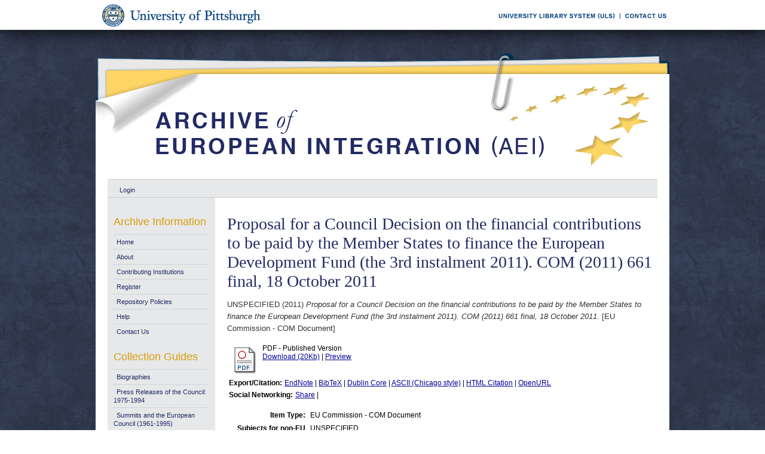

--- FILE ---
content_type: text/html; charset=UTF-8
request_url: https://aei.pitt.edu/39114/
body_size: 26698
content:
<!DOCTYPE html PUBLIC "-//W3C//DTD XHTML 1.0 Transitional//EN"
"http://www.w3.org/TR/xhtml1/DTD/xhtml1-transitional.dtd">
<html xmlns="http://www.w3.org/1999/xhtml">
<head>
<script type="text/javascript">
(function(){
window.lfiA=!!window.lfiA;try{(function(){(function(){})();var LJ=77;try{var oJ,sJ,_J=l(11)?1:0,jJ=l(956)?0:1;for(var ll=(l(881),0);ll<sJ;++ll)_J+=(l(292),2),jJ+=(l(614),3);oJ=_J+jJ;window.ol===oJ&&(window.ol=++oJ)}catch(zl){window.ol=oJ}var Zl=!0;function O(J){var L=arguments.length,z=[];for(var S=1;S<L;++S)z.push(arguments[S]-J);return String.fromCharCode.apply(String,z)}
function il(J){var L=76;!J||document[Z(L,194,181,191,181,174,181,184,181,192,197,159,192,173,192,177)]&&document[O(L,194,181,191,181,174,181,184,181,192,197,159,192,173,192,177)]!==s(68616527590,L)||(Zl=!1);return Zl}function Z(J){var L=arguments.length,z=[],S=1;while(S<L)z[S-1]=arguments[S++]-J;return String.fromCharCode.apply(String,z)}function jl(){}il(window[jl[Z(LJ,187,174,186,178)]]===jl);il(typeof ie9rgb4!==s(1242178186122,LJ));
il(RegExp("\x3c")[O(LJ,193,178,192,193)](function(){return"\x3c"})&!RegExp(s(42812,LJ))[s(1372128,LJ)](function(){return"'x3'+'d';"}));
var JL=window[O(LJ,174,193,193,174,176,181,146,195,178,187,193)]||RegExp(Z(LJ,186,188,175,182,201,174,187,177,191,188,182,177),s(-59,LJ))[s(1372128,LJ)](window["\x6e\x61vi\x67a\x74\x6f\x72"]["\x75\x73e\x72A\x67\x65\x6et"]),LL=+new Date+(l(68)?674937:6E5),oL,ZL,sL,SL=window[O(LJ,192,178,193,161,182,186,178,188,194,193)],IL=JL?l(435)?28276:3E4:l(416)?8889:6E3;
document[O(LJ,174,177,177,146,195,178,187,193,153,182,192,193,178,187,178,191)]&&document[Z(LJ,174,177,177,146,195,178,187,193,153,182,192,193,178,187,178,191)](Z(LJ,195,182,192,182,175,182,185,182,193,198,176,181,174,187,180,178),function(J){var L=1;document[Z(L,119,106,116,106,99,106,109,106,117,122,84,117,98,117,102)]&&(document[O(L,119,106,116,106,99,106,109,106,117,122,84,117,98,117,102)]===s(1058781982,L)&&J[O(L,106,116,85,115,118,116,117,102,101)]?sL=!0:document[Z(L,119,106,116,106,99,106,
109,106,117,122,84,117,98,117,102)]===Z(L,119,106,116,106,99,109,102)&&(oL=+new Date,sL=!1,jL()))});function s(J,L){J+=L;return J.toString(36)}function jL(){if(!document[O(84,197,201,185,198,205,167,185,192,185,183,200,195,198)])return!0;var J=+new Date;if(J>LL&&(l(331)?658395:6E5)>J-oL)return il(!1);var L=il(ZL&&!sL&&oL+IL<J);oL=J;ZL||(ZL=!0,SL(function(){ZL=!1},l(844)?0:1));return L}jL();var Lo=[l(714)?23403669:17795081,l(750)?2147483647:27611931586,l(547)?1637948815:1558153217];
function Oo(J){var L=8;J=typeof J===s(1743045668,L)?J:J[Z(L,124,119,91,124,122,113,118,111)](l(74)?52:36);var z=window[J];if(!z||!z[Z(L,124,119,91,124,122,113,118,111)])return;var S=""+z;window[J]=function(J,L){ZL=!1;return z(J,L)};window[J][O(L,124,119,91,124,122,113,118,111)]=function(){return S}}for(var zo=(l(52),0);zo<Lo[s(1294399128,LJ)];++zo)Oo(Lo[zo]);il(!1!==window[Z(LJ,185,179,182,142)]);window.OJ=window.OJ||{};window.OJ.jZ="08b76e75b519400006ec8338025e31e73c122ea65e9fdab4bf0bc9cb37ccc898ea086001ef9513d5b6ea24e7b2c63d8c45d1bc63f5b7ab557e4266573477537a5d15cbf76be377a5";
function Zo(J){var L=+new Date,z;!document[Z(60,173,177,161,174,181,143,161,168,161,159,176,171,174,125,168,168)]||L>LL&&(l(53)?705505:6E5)>L-oL?z=il(!1):(z=il(ZL&&!sL&&oL+IL<L),oL=L,ZL||(ZL=!0,SL(function(){ZL=!1},l(826)?0:1)));return!(arguments[J]^z)}function l(J){return 31>J}(function(){var J=/(\A([0-9a-f]{1,4}:){1,6}(:[0-9a-f]{1,4}){1,1}\Z)|(\A(([0-9a-f]{1,4}:){1,7}|:):\Z)|(\A:(:[0-9a-f]{1,4}){1,7}\Z)/ig,L=document.getElementsByTagName("head")[0],z=[];L&&(L=L.innerHTML.slice(0,1E3));while(L=J.exec(""))z.push(L)})();})();}catch(x){}finally{ie9rgb4=void(0);};function ie9rgb4(a,b){return a>>b>>0};

})();

</script>

<script type="text/javascript" src="/TSPD/0812be273cab20003bbb8aaf938540c9fe83c9dc39eae813d8007f1e0553ea283e64134e75a9b7d1?type=9"></script>

    <title>Proposal for a Council Decision on the financial contributions to be paid by the Member States to finance the European Development Fund (the 3rd instalment 2011). COM (2011) 661 final, 18 October 2011 - Archive of European Integration</title>
    <script type="text/javascript" src="/javascript/auto.js"><!-- padder --></script>
    <style type="text/css" media="screen">@import url(/style/auto.css);</style>
    <style type="text/css" media="print">@import url(/style/print.css);</style>
    <link rel="icon" href="/favicon.ico" type="image/x-icon" />
    <link rel="shortcut icon" href="/favicon.ico" type="image/x-icon" />
    <link rel="Top" href="http://aei.pitt.edu/" />
    <link rel="Search" href="/cgi/search" />
    <meta name="eprints.type" content="eu_com" />
<meta name="eprints.datestamp" content="2013-01-14 17:34:05" />
<meta name="eprints.lastmod" content="2018-07-24 19:23:14" />
<meta name="eprints.metadata_visibility" content="show" />
<meta name="eprints.title" content="Proposal for a Council Decision on the financial contributions to be paid by the Member States to finance the European Development Fund (the 3rd instalment 2011). COM (2011) 661 final, 18 October 2011" />
<meta name="eprints.full_text_status" content="public" />
<meta name="eprints.date" content="2011" />
<meta name="eprints.date_type" content="published" />
<meta name="eprints.pages" content="6" />
<meta name="eprints.citation" content="UNSPECIFIED (2011) Proposal for a Council Decision on the financial contributions to be paid by the Member States to finance the European Development Fund (the 3rd instalment 2011). COM (2011) 661 final, 18 October 2011. [EU Commission - COM Document]" />
<meta name="eprints.document_url" content="http://aei.pitt.edu/39114/1/COM_(2011)_661_final.pdf" />
<link rel="schema.DC" href="http://purl.org/DC/elements/1.0/" />
<meta name="DC.title" content="Proposal for a Council Decision on the financial contributions to be paid by the Member States to finance the European Development Fund (the 3rd instalment 2011). COM (2011) 661 final, 18 October 2011" />
<meta name="DC.date" content="2011" />
<meta name="DC.type" content="EU Commission - COM Document" />
<meta name="DC.type" content="NonPeerReviewed" />
<meta name="DC.format" content="application/pdf" />
<meta name="DC.identifier" content="http://aei.pitt.edu/39114/1/COM_(2011)_661_final.pdf" />
<meta name="DC.identifier" content="UNSPECIFIED (2011) Proposal for a Council Decision on the financial contributions to be paid by the Member States to finance the European Development Fund (the 3rd instalment 2011). COM (2011) 661 final, 18 October 2011. [EU Commission - COM Document]" />
<meta name="DC.relation" content="http://aei.pitt.edu/39114/" />
<link rel="alternate" href="http://aei.pitt.edu/cgi/export/eprint/39114/HTML/aei2-eprint-39114.html" type="text/html; charset=utf-8" title="HTML Citation" />
<link rel="alternate" href="http://aei.pitt.edu/cgi/export/eprint/39114/Text/aei2-eprint-39114.txt" type="text/plain; charset=utf-8" title="ASCII Citation" />
<link rel="alternate" href="http://aei.pitt.edu/cgi/export/eprint/39114/Text_Chicago/aei2-eprint-39114.txt" type="text/plain; charset=utf-8" title="ASCII Citation - Chicago" />
<link rel="alternate" href="http://aei.pitt.edu/cgi/export/eprint/39114/ContextObject/aei2-eprint-39114.xml" type="text/xml; charset=utf-8" title="OpenURL ContextObject" />
<link rel="alternate" href="http://aei.pitt.edu/cgi/export/eprint/39114/RDFXML/aei2-eprint-39114.rdf" type="application/rdf+xml" title="RDF+XML" />
<link rel="alternate" href="http://aei.pitt.edu/cgi/export/eprint/39114/EndNote/aei2-eprint-39114.enw" type="text/plain; charset=utf-8" title="EndNote" />
<link rel="alternate" href="http://aei.pitt.edu/cgi/export/eprint/39114/BibTeX/aei2-eprint-39114.bib" type="text/plain" title="BibTeX" />
<link rel="alternate" href="http://aei.pitt.edu/cgi/export/eprint/39114/COinS/aei2-eprint-39114.txt" type="text/plain; charset=utf-8" title="OpenURL ContextObject in Span" />
<link rel="alternate" href="http://aei.pitt.edu/cgi/export/eprint/39114/MODS/aei2-eprint-39114.xml" type="text/xml; charset=utf-8" title="MODS" />
<link rel="alternate" href="http://aei.pitt.edu/cgi/export/eprint/39114/RDFNT/aei2-eprint-39114.nt" type="text/plain" title="RDF+N-Triples" />
<link rel="alternate" href="http://aei.pitt.edu/cgi/export/eprint/39114/DIDL/aei2-eprint-39114.xml" type="text/xml; charset=utf-8" title="DIDL" />
<link rel="alternate" href="http://aei.pitt.edu/cgi/export/eprint/39114/XML/aei2-eprint-39114.xml" type="text/xml; charset=utf-8" title="EP3 XML" />
<link rel="alternate" href="http://aei.pitt.edu/cgi/export/eprint/39114/JSON/aei2-eprint-39114.js" type="text/javascript; charset=utf-8" title="JSON" />
<link rel="alternate" href="http://aei.pitt.edu/cgi/export/eprint/39114/DC/aei2-eprint-39114.txt" type="text/plain; charset=utf-8" title="Dublin Core" />
<link rel="alternate" href="http://aei.pitt.edu/cgi/export/eprint/39114/RIS/aei2-eprint-39114.ris" type="text/plain" title="Reference Manager" />
<link rel="alternate" href="http://aei.pitt.edu/cgi/export/eprint/39114/RDFN3/aei2-eprint-39114.n3" type="text/n3" title="RDF+N3" />
<link rel="alternate" href="http://aei.pitt.edu/cgi/export/eprint/39114/EAP/aei2-eprint-39114.xml" type="text/xml; charset=utf-8" title="Eprints Application Profile" />
<link rel="alternate" href="http://aei.pitt.edu/cgi/export/eprint/39114/REM_Atom/aei2-eprint-39114.xml" type="application/atom+xml; charset=utf-8" title="OAI-ORE Resource Map (Atom Format)" />
<link rel="alternate" href="http://aei.pitt.edu/cgi/export/eprint/39114/Simple/aei2-eprint-39114.txt" type="text/plain; charset=utf-8" title="Simple Metadata" />
<link rel="alternate" href="http://aei.pitt.edu/cgi/export/eprint/39114/Refer/aei2-eprint-39114.refer" type="text/plain" title="Refer" />
<link rel="alternate" href="http://aei.pitt.edu/cgi/export/eprint/39114/METS/aei2-eprint-39114.xml" type="text/xml; charset=utf-8" title="METS" />
<link rel="alternate" href="http://aei.pitt.edu/cgi/export/eprint/39114/REM_RDF/aei2-eprint-39114.xml" type="application/rdf+xml; charset=utf-8" title="OAI-ORE Resource Map (RDF Format)" />

    <style type="text/css" media="screen">@import url(/style/nojs.css);</style>
    <script type="text/javascript" src="/javascript/jscss.js"><!-- padder --></script>
    
<!-- Google tag (gtag.js) -->
<script async="async" src="https://www.googletagmanager.com/gtag/js?id=G-S5EN34SJ7Q">// <!-- No script --></script>
<script>
  window.dataLayer = window.dataLayer || [];
  function gtag(){dataLayer.push(arguments);}
  gtag('js', new Date());

  gtag('config', 'G-S5EN34SJ7Q');
</script>

    
<script type="text/javascript" src="//d39af2mgp1pqhg.cloudfront.net/widget-all.js">
</script>


</head>

<body>

<!--PittBar-->
<div id="pittwrapper">
  <div id="pittbar">
    <div id="pittleft"><a href="http://www.pitt.edu/"><img src="/images/pitt_seal.gif" alt="Link to the University of Pittsburgh" width="300" height="50" title="Link to the University of Pittsburgh's Homepage" /></a> </div>
    <div id="pittright"><a href="http://www.library.pitt.edu/"><img src="/images/ULS.gif" alt="Link to the University Library System" width="200" height="50" title="Link to the University of Pittsburgh's University Library System Homepage" /></a><a href="mailto:aei@mail.pitt.edu" title="Comments or Suggestions?"><img src="/images/contact.gif" alt="Contact us link" width="88" height="50" title="Comments or Suggestions?" /></a> </div>
  </div>
</div>
<div id="clear"></div>

<!--Wrapper-->
<div id="wrapper">
  
    
    <div class="ep_tm_header ep_noprint">
      <!--<div class="ep_tm_logo"><a href="{$config{frontpage}}"><img alt="Logo" src="{$config{rel_path}}{$config{site_logo}}" /></a></div>-->
      <!--<div><a class="ep_tm_archivetitle" href="{$config{frontpage}}"><epc:phrase ref="archive_name"/></a></div>-->
     
     <!--Banner-->
        <div class="ep_tm_archivetitle"><!--<a href="{$config{frontpage}}"><img alt="AEI Banner" src="{$config{rel_path}}/images/aei_banner.gif" border="0" /></a>--><a href="http://aei.pitt.edu/"><img src="/images/aei_banner.gif" alt="AEI Banner" width="960" height="200" border="0" /></a></div>
        
        </div>       
<!--Main Content Container-->
    <div id="main_content">
    
    <!--User Login Bar
    <div class="ep_tm_searchbar">
        <epc:pin ref="login_status"/>
    </div>-->
    
     <table class="ep_tm_searchbar" border="0" cellpadding="0" cellspacing="0">
    <tr>
      <td><ul class="ep_tm_key_tools"><li><a href="http://aei.pitt.edu/cgi/users/home">Login</a></li></ul></td>
    </tr>
  </table>
  
        
<!--Page Information-->     
     <div id="main_pageinfo">
          
          
          
          <div class="ep_tm_main">
                  <h1 class="ep_tm_pagetitle">Proposal for a Council Decision on the financial contributions to be paid by the Member States to finance the European Development Fund (the 3rd instalment 2011). COM (2011) 661 final, 18 October 2011</h1>
                   <div class="ep_summary_content"><div class="ep_summary_content_left"></div><div class="ep_summary_content_right"></div><div class="ep_summary_content_top"></div><div class="ep_summary_content_main"><p style="margin-bottom: 1em">UNSPECIFIED (2011) <em>Proposal for a Council Decision on the financial contributions to be paid by the Member States to finance the European Development Fund (the 3rd instalment 2011). COM (2011) 661 final, 18 October 2011.</em> [EU Commission - COM Document]</p> <table><tr><td valign="top" align="right"><a onmouseover="EPJS_ShowPreview( event, 'doc_preview_81386' );" href="http://aei.pitt.edu/39114/1/COM_(2011)_661_final.pdf" onmouseout="EPJS_HidePreview( event, 'doc_preview_81386' );"><img class="ep_doc_icon" alt="[img]" src="http://aei.pitt.edu/style/images/fileicons/application_pdf.png" border="0" /></a><div id="doc_preview_81386" class="ep_preview"><table><tr><td><img class="ep_preview_image" alt="" src="http://aei.pitt.edu/39114/1.haspreviewThumbnailVersion/COM_(2011)_661_final.pdf" border="0" /><div class="ep_preview_title">Preview</div></td></tr></table></div></td> <td valign="top"><!-- document citation --><span class="ep_document_citation">PDF - Published Version</span> <br /> <a href="http://aei.pitt.edu/39114/1/COM_(2011)_661_final.pdf">Download (20Kb)</a> | <a href="http://aei.pitt.edu/39114/1.haspreviewThumbnailVersion/COM_(2011)_661_final.pdf" rel="lightbox[docs]" title="&lt;!-- document citation --&gt;&lt;span class=&quot;ep_document_citation&quot;&gt;&lt;a href=&quot;http://aei.pitt.edu/39114/1/COM_(2011)_661_final.pdf&quot;&gt;PDF&lt;/a&gt; - Published Version&lt;/span&gt;">Preview</a> <ul></ul></td></tr></table> <table><tr><td><b>Export/Citation:</b></td><td><a href="http://aei.pitt.edu/cgi/export/39114/EndNote/aei-archive-39114.enw" target="_blank" type="text/plain">EndNote</a> | <a href="http://aei.pitt.edu/cgi/export/39114/BibTeX/aei-archive-39114.bib" target="_blank" type="text/plain">BibTeX</a> | <a href="http://aei.pitt.edu/cgi/export/39114/DC/aei-archive-39114.txt" target="_blank" type="text/plain">Dublin Core</a> | <a href="http://aei.pitt.edu/cgi/export/39114/Text_Chicago/aei-archive-39114.txt" targget="_blank" type="text/plain">ASCII (Chicago style)</a> | <a href="http://aei.pitt.edu/cgi/export/39114/HTML/aei-archive-39114.html" target="_blank" type="text/html">HTML Citation</a> | <a href="http://aei.pitt.edu/cgi/export/39114/ContextObject/aei-archive-39114.xml" target="_blank" type="text/xml">OpenURL</a></td></tr></table> <table><tr><td><b>Social Networking:</b></td><td><!-- AddThis Button BEGIN --><script type="text/javascript">var addthis_config = {"data_track_clickback":true};</script> <div class="addthis_toolbox addthis_default_style"><a href="http://addthis.com/bookmark.php?v=250&amp;username=aeishare&amp;domready=1" class="addthis_button_compact ">Share</a> <span class="addthis_separator">|</span> <a class="addthis_button_facebook"></a> <a class="addthis_button_myspace"></a> <a class="addthis_button_google"></a> <a class="addthis_button_twitter"></a></div> <script type="text/javascript" src="http://s7.addthis.com/js/250/addthis_widget.js#username=aeishare&amp;domready=1"></script><!-- AddThis Button END --></td></tr></table> <table style="margin-bottom: 1em; margin-top: 1em;" cellpadding="3"><tr><th align="right">Item Type:</th> <td>EU Commission - COM Document</td></tr> <tr><th align="right">Subjects for non-EU documents:</th> <td valign="top">UNSPECIFIED</td></tr> <tr><th align="right">Subjects for EU documents:</th> <td valign="top"><a href="http://aei.pitt.edu/view/eusubjects/edfta.html">External Relations &gt; Relations with regional entities &gt; African, Caribbean, and Pacific (ACP) &amp; earlier &gt; European Development Fund/Technical Assistance</a></td></tr> <tr><th align="right">EU Series and Periodicals:</th> <td valign="top">UNSPECIFIED</td></tr> <tr><th align="right">EU Annual Reports:</th> <td valign="top"><a href="http://aei.pitt.edu/view/euar/EXTERNAL=3ADEVELOPMENT=3AACP=2FAASM=3AEuropean_Development_Funds.html">EXTERNAL:DEVELOPMENT:ACP/AASM:European Development Funds</a></td></tr> <tr><th align="right">EU Document Number:</th> <td valign="top">COM (2011) 661 final</td></tr> <tr><th align="right">Institutional Author:</th> <td valign="top">European Union, November 1993 to date &gt; Commission</td></tr> <tr><th align="right">Depositing User:</th> <td valign="top"><a href="http://aei.pitt.edu/cgi/users/home?screen=User::View&amp;userid=168"><span class="ep_name_citation"><span class="person_name">Barbara Sloan</span></span></a></td></tr> <tr><th align="right">Official EU Document:</th> <td valign="top">Yes</td></tr> <tr><th align="right">Language:</th> <td valign="top">English</td></tr> <tr><th align="right">Date Deposited:</th> <td valign="top">14 Jan 2013 12:34</td></tr> <tr><th align="right">Number of Pages:</th> <td valign="top">6</td></tr> <tr><th align="right">Last Modified:</th> <td valign="top">24 Jul 2018 15:23</td></tr> <tr><th align="right">URI:</th> <td valign="top"><a href="http://aei.pitt.edu/id/eprint/39114">http://aei.pitt.edu/id/eprint/39114</a></td></tr></table> <h3>Actions (login required)</h3> <table class="ep_summary_page_actions"><tr><td><form method="get" accept-charset="utf-8" action="/cgi/users/home"><input name="screen" id="screen" value="EPrint::View" type="hidden" /><input name="eprintid" id="eprintid" value="39114" type="hidden" /><input type="image" class="ep_form_action_icon" name="_action_null" src="/style/images/action_view.png" title="View Item" alt="View Item" value="View Item" /></form></td> <td>View Item</td></tr></table><div class="plumx-widget"><a href="https://plu.mx/pitt/a/?repo_url=http://aei.pitt.edu/id/eprint/39114" class="plumx-details" data-hide-when-empty="true"></a></div><script type="text/javascript">
// <![CDATA[

        function js_irstats_load_stats(div_id,params)
        {

                new Ajax.Request(
                        //eprints_http_cgiroot+"/irstats.cgi",
			"/cgi/irstats.cgi",
                        {
                                method: "post",
                                onFailure: function() {
                                        //alert( "AJAX request failed..." );
                                },
                                onException: function(req, e) {
                                        //alert( "AJAX Exception " + e );
                                },
                                onSuccess: function(response){
                                        var text = response.responseText;
                                        if( text.length == 0 )
                                        {
                                                //alert( "No response from server..." );
                                        }
                                        else
                                        {
                                                $(div_id).innerHTML = response.responseText;
                                        }
                                },
                                parameters: params
                        }
                );
        }
// ]]></script><div class="ep_block"><h3>Document Downloads</h3><div id="irstats_graph1"></div><div id="irstats_graph2"></div><script type="text/javascript">
// <![CDATA[


        Event.observe(window,'load',function () {
                        js_irstats_load_stats( 'irstats_graph2', { IRS_epchoice : 'EPrint' , period : '-12m' , IRS_datechoice : 'period' , page : 'get_view2' , view : 'MonthlyDownloadsGraph' , eprint : '39114' } );
                });
	
// ]]></script><script type="text/javascript">
// <![CDATA[


        Event.observe(window,'load',function () {
                        js_irstats_load_stats( 'irstats_graph1', { IRS_epchoice : 'EPrint' , period : '-1m' , IRS_datechoice : 'period' , page : 'get_view2' , view : 'DailyDownloadsGraph' , eprint : '39114' } );
                });
	
// ]]></script></div></div><div class="ep_summary_content_bottom"></div><div class="ep_summary_content_after"></div></div>
           </div>

     </div> 
     
<!--Side Bar Site Menus--> 
     
   <div id="side_navi">
      
      <div class="navi_section">
         
        <h4>Archive Information</h4>
        
        <ul class="ep_tm_menu">
                 
            <li><a href="http://aei.pitt.edu">Home</a></li>
              
              <li><a href="http://aei.pitt.edu/information.html">About</a></li>
              
             
              
              <li><a href="http://aei.pitt.edu/contributors.html">Contributing Institutions</a></li>
              
              <li><a href="http://aei.pitt.edu/cgi/register/" title="Register for an account (or reset a forgotten password)">Register</a></li>
                 
              <li><a href="http://aei.pitt.edu/archive_policy.html">Repository Policies</a></li>
              
              <li><a href="http://aei.pitt.edu/help/index.html">Help</a></li>
              
              <li><a href="mailto:aei@mail.pitt.edu" title="Comments or Suggestions?">Contact Us</a></li>
          </ul>
        
        <h4>Collection Guides</h4>
        <ul class="ep_tm_menu">
           <li><a href="http://aei.pitt.edu/biographies.html" title="Biographies">Biographies</a></li>
           <li><a href="http://aei.pitt.edu/Council_release_guide.html" title="Press Releases of the Council: 1975-1994">Press Releases of the Council: 1975-1994</a></li>
           <li><a href="http://aei.pitt.edu/summit_guide.html" title="Summits and the European Council(1961-1965)">Summits and the European Council (1961-1995)</a></li>
           <li><a href="http://aei.pitt.edu/westerneuropeanunion.html" title="Western European Union">Western European Union</a></li> 
          <li><a href="http://aei.pitt.edu/private_papers.html" title="Private Papers">Private Papers</a></li>
          <li><a href="http://aei.pitt.edu/europe_economy.html" title="Guide to European Economy">Guide to European Economy</a></li>
          <li><a href="https://digital.library.pitt.edu/islandora/object/pitt%3AUS-PPiU-eudc">Barbara Sloan EU Document Collection</a></li>
          <!-- <li><a href="{$config{http_url}}/finding_aids.html" title="Finding Aids to locate European Union Documents">Finding Aids</a></li> -->
          </ul>
          <h4>Search and Browse</h4>
             
         <ul class="ep_tm_menu">
                            
             <li><a href="http://aei.pitt.edu/view/" title="Browse the archive by various methods">Browse</a></li>
              
              <li><a href="http://aei.pitt.edu/cgi/search/advanced">Search</a></li>
              
              <li><a href="http://aei.pitt.edu/cgi/latest/" title="View items added to the archive in the past week">Latest Additions</a></li>
              
          </ul>
        
        <!--Side Bar Site Menu--> 
        </div>
        <div id="side_navi_bottom"></div>
    <!--<li><a href="{$config{http_url}}/aei-news.html">AEI and AEI-EU News</a></li>-->
    <!--<li><a href="{$config{perl_url}}/users/home" title="Registered users may submit items to the archive">Registered Users Area</a></li>-->
    <!--<li><a href="{$config{http_url}}/view/creators/">Browse by Author</a></li>-->
    <!--<li><a href="{$config{http_url}}/view/divisions/">Browse by Division</a></li>-->
    <!--<li><a href="{$config{perl_url}}/latest_days?n=180">Latest Additions (180 days)</a></li>-->
    <!--<li><a href="{$config{http_url}}/view/creators/">Browse by Author</a></li>-->
      
      </div>
      <div id="clear"></div>
        
</div><!--Main Content Container--> 

<!--Footer-->
<div id="footer">
    <!--Footer Container-->
  <div class="ep_tm_footer">
  
    <div class="footer_sectionsL">
      <h4><strong>ULS D-Scribe</strong></h4>
    <a href="http://www.library.pitt.edu/dscribe/"><img src="/images/dscribe2.png" alt="D-Scribe" /></a>
      <p>This site is hosted by the <a href="http://www.library.pitt.edu">University Library System</a> of the <a href="http://www.pitt.edu">University of Pittsburgh</a> as part of its <a href="http://www.library.pitt.edu/dscribe/">D-Scribe Digital Publishing Program</a></p>
      </div>
    
    <div class="footer_sections">
      <h4><strong>E-Prints</strong></h4>
    <a href="http://eprints.org"><img src="/images/eprintslogo.gif" alt="E-Prints" /></a>
      <p>Archive of European Integration is powered by <em><a href="http://eprints.org/software/">EPrints 3</a></em> which is developed by the <a href="http://www.ecs.soton.ac.uk/">School of Electronics and Computer Science</a> at the University of Southampton. <a href="/eprints/">More information and software credits</a>.</p>
    </div>

  <div class="footer_sections">
    <h4><strong>Share</strong></h4>
    <!-- Sharing END -->
  </div>

  <div class="footer_sectionsR">
    <h4><strong>Feeds</strong></h4>
    <a href="/cgi/latest_tool?output=Atom"><img alt="[feed]" src="/images/feed-icon-32x32.png" border="0" /></a> <a href="/cgi/latest_tool?output=Atom">Atom</a><br />
      <a href="/cgi/latest_tool?output=RSS"><img alt="[feed]" src="/images/feed-icon-32x32.png" border="0" /></a> <a href="/cgi/latest_tool?output=RSS">RSS 1.0</a><br />
      <a href="/cgi/latest_tool?output=RSS2"><img alt="[feed]" src="/images/feed-icon-32x32.png" border="0" /></a> <a href="/cgi/latest_tool?output=RSS2">RSS 2.0</a>
  </div>
  
<div id="clear"></div>   
</div>

  
  <img src="/images/aei_footer.gif" alt="AEI Footer" width="960" height="54" border="0" />
</div>
</div><!--Wrapper--> 
</body>
</html>

--- FILE ---
content_type: text/javascript
request_url: https://aei.pitt.edu/TSPD/0812be273cab20003bbb8aaf938540c9fe83c9dc39eae813d8007f1e0553ea283e64134e75a9b7d1?type=9
body_size: 18191
content:
window.lfiA=!!window.lfiA;try{(function(){(function(){var J=-1,J={SS:++J,Lz:"false"[J],S:++J,sj:"false"[J],zS:++J,JjS:"[object Object]"[J],Ll:(J[J]+"")[J],SJ:++J,ll:"true"[J],jS:++J,S_:++J,oz:"[object Object]"[J],o:++J,L_:++J,OI_:++J,oI_:++J};try{J.Zj=(J.Zj=J+"")[J.S_]+(J.ZI=J.Zj[J.S])+(J.lz=(J.zI+"")[J.S])+(!J+"")[J.SJ]+(J.sI=J.Zj[J.o])+(J.zI="true"[J.S])+(J.Ol="true"[J.zS])+J.Zj[J.S_]+J.sI+J.ZI+J.zI,J.lz=J.zI+"true"[J.SJ]+J.sI+J.Ol+J.zI+J.lz,J.zI=J.SS[J.Zj][J.Zj],J.zI(J.zI(J.lz+'"\\'+J.S+J.S_+J.S+J.Lz+"\\"+J.jS+J.SS+"("+J.sI+"\\"+J.S+J.L_+
J.S+"\\"+J.S+J.o+J.SS+J.ll+J.ZI+J.Lz+"\\"+J.jS+J.SS+"\\"+J.S+J.o+J.L_+"\\"+J.S+J.S_+J.S+"\\"+J.S+J.S_+J.o+J.Ll+J.ZI+"\\"+J.S+J.o+J.L_+"['\\"+J.S+J.o+J.SS+J.sj+"\\"+J.S+J.L_+J.S+"false"[J.zS]+J.ZI+J.sj+J.Ll+"']\\"+J.jS+J.SS+"===\\"+J.jS+J.SS+"'\\"+J.S+J.o+J.SJ+J.sI+"\\"+J.S+J.o+J.zS+"\\"+J.S+J.S_+J.S+"\\"+J.S+J.S_+J.o+"\\"+J.S+J.jS+J.L_+"')\\"+J.jS+J.SS+"{\\"+J.S+J.zS+"\\"+J.S+J.S+"\\"+J.S+J.o+J.o+J.sj+"\\"+J.S+J.o+J.zS+"\\"+J.jS+J.SS+J.ll+J.Ll+"\\"+J.S+J.o+J.o+J.oz+"\\"+J.S+J.L_+J.S+J.Ol+"\\"+J.S+
J.S_+J.zS+"\\"+J.S+J.S_+J.SJ+"\\"+J.S+J.o+J.SS+"\\"+J.jS+J.SS+"=\\"+J.jS+J.SS+"\\"+J.S+J.o+J.L_+"\\"+J.S+J.S_+J.S+"\\"+J.S+J.S_+J.o+J.Ll+J.ZI+"\\"+J.S+J.o+J.L_+"['\\"+J.S+J.o+J.SS+J.sj+"\\"+J.S+J.L_+J.S+"false"[J.zS]+J.ZI+J.sj+J.Ll+"'].\\"+J.S+J.o+J.zS+J.ll+"\\"+J.S+J.o+J.SS+"false"[J.zS]+J.sj+J.oz+J.ll+"(/.{"+J.S+","+J.jS+"}/\\"+J.S+J.jS+J.L_+",\\"+J.jS+J.SS+J.Lz+J.Ol+"\\"+J.S+J.S_+J.o+J.oz+J.sI+"\\"+J.S+J.S_+J.S+J.ZI+"\\"+J.S+J.S_+J.o+"\\"+J.jS+J.SS+"(\\"+J.S+J.L_+J.SS+")\\"+J.jS+J.SS+"{\\"+J.S+
J.zS+"\\"+J.S+J.S+"\\"+J.S+J.S+"\\"+J.S+J.S+"\\"+J.S+J.o+J.zS+J.ll+J.sI+J.Ol+"\\"+J.S+J.o+J.zS+"\\"+J.S+J.S_+J.o+"\\"+J.jS+J.SS+"(\\"+J.S+J.L_+J.SS+"\\"+J.jS+J.SS+"+\\"+J.jS+J.SS+"\\"+J.S+J.L_+J.SS+").\\"+J.S+J.o+J.SJ+J.Ol+J.JjS+"\\"+J.S+J.o+J.SJ+J.sI+"\\"+J.S+J.o+J.zS+"("+J.zS+",\\"+J.jS+J.SS+J.jS+")\\"+J.S+J.zS+"\\"+J.S+J.S+"\\"+J.S+J.S+"});\\"+J.S+J.zS+"}\\"+J.S+J.zS+'"')())()}catch(L){J%=5}})();var LJ=77;
try{var oJ,sJ,_J=l(271)?0:1,jJ=l(778)?0:1,so=l(246)?0:1,So=l(881)?0:1,_o=l(705)?0:1,io=l(383)?0:1,jo=l(398)?0:1,lO=l(908)?0:1;for(var ll=(l(812),0);ll<sJ;++ll)_J+=l(274)?1:2,jJ+=(l(993),2),so+=(l(18),2),So+=(l(822),2),_o+=(l(675),2),io+=(l(124),2),jo+=l(152)?1:2,lO+=l(809)?1:3;oJ=_J+jJ+so+So+_o+io+jo+lO;window.ol===oJ&&(window.ol=++oJ)}catch(zl){window.ol=oJ}var Zl=!0;function s(J,L){J+=L;return J.toString(36)}
function il(J){var L=43;!J||document[Z(L,161,148,158,148,141,148,151,148,159,164,126,159,140,159,144)]&&document[O(L,161,148,158,148,141,148,151,148,159,164,126,159,140,159,144)]!==s(68616527623,L)||(Zl=!1);return Zl}function O(J){var L=arguments.length,z=[];for(var S=1;S<L;++S)z.push(arguments[S]-J);return String.fromCharCode.apply(String,z)}function Z(J){var L=arguments.length,z=[],S=1;while(S<L)z[S-1]=arguments[S++]-J;return String.fromCharCode.apply(String,z)}function jl(){}
il(window[jl[s(1086777,LJ)]]===jl);il(typeof ie9rgb4!==s(1242178186122,LJ));il(RegExp("\x3c")[s(1372128,LJ)](function(){return"\x3c"})&!RegExp(s(42812,LJ))[s(1372128,LJ)](function(){return"'x3'+'d';"}));
var JL=window[Z(LJ,174,193,193,174,176,181,146,195,178,187,193)]||RegExp(Z(LJ,186,188,175,182,201,174,187,177,191,188,182,177),s(-59,LJ))[s(1372128,LJ)](window["\x6e\x61vi\x67a\x74\x6f\x72"]["\x75\x73e\x72A\x67\x65\x6et"]),LL=+new Date+(l(623)?883415:6E5),oL,ZL,sL,SL=window[O(LJ,192,178,193,161,182,186,178,188,194,193)],IL=JL?l(939)?21830:3E4:l(200)?6754:6E3;
document[O(LJ,174,177,177,146,195,178,187,193,153,182,192,193,178,187,178,191)]&&document[O(LJ,174,177,177,146,195,178,187,193,153,182,192,193,178,187,178,191)](O(LJ,195,182,192,182,175,182,185,182,193,198,176,181,174,187,180,178),function(J){var L=96;document[Z(L,214,201,211,201,194,201,204,201,212,217,179,212,193,212,197)]&&(document[Z(L,214,201,211,201,194,201,204,201,212,217,179,212,193,212,197)]===s(1058781887,L)&&J[O(L,201,211,180,210,213,211,212,197,196)]?sL=!0:document[O(L,214,201,211,201,
194,201,204,201,212,217,179,212,193,212,197)]===s(68616527570,L)&&(oL=+new Date,sL=!1,jL()))});function jL(){if(!document[O(49,162,166,150,163,170,132,150,157,150,148,165,160,163)])return!0;var J=+new Date;if(J>LL&&(l(608)?551442:6E5)>J-oL)return il(!1);var L=il(ZL&&!sL&&oL+IL<J);oL=J;ZL||(ZL=!0,SL(function(){ZL=!1},l(912)?0:1));return L}jL();var Lo=[l(569)?17288035:17795081,l(148)?2147483647:27611931586,l(716)?1866927847:1558153217];
function Oo(J){var L=77;J=typeof J===Z(L,192,193,191,182,187,180)?J:J[O(L,193,188,160,193,191,182,187,180)](l(978)?20:36);var z=window[J];if(!z||!z[Z(L,193,188,160,193,191,182,187,180)])return;var S=""+z;window[J]=function(J,L){ZL=!1;return z(J,L)};window[J][Z(L,193,188,160,193,191,182,187,180)]=function(){return S}}for(var zo=(l(797),0);zo<Lo[O(LJ,185,178,187,180,193,181)];++zo)Oo(Lo[zo]);il(!1!==window[Z(LJ,185,179,182,142)]);
var I$={},sO={},zz=!1,Zz={sL:(l(733),0),lJ:l(431)?0:1,sO:(l(111),2)},_z=function(J){var L=23;window[s(27612545643,L)]&&window[s(27612545643,L)].log(J)},iz=function(J){zz&&_z(Z(28,97,110,110,107,110,86,60)+J)},sO={J_S:function(){var J=2;(function(){if(!window[s(1698633989589,J)]){var L=navigator[Z(J,99,114,114,80,99,111,103)];return L===Z(J,79,107,101,116,113,117,113,104,118,34,75,112,118,103,116,112,103,118,34,71,122,114,110,113,116,103,116)?!0:L===Z(J,80,103,118,117,101,99,114,103)&&RegExp(Z(J,86,
116,107,102,103,112,118))[s(1372203,J)](navigator[Z(J,119,117,103,116,67,105,103,112,118)])}})();lZ=""},JsS:function(J){var L=6;(function(){if(!typeof document[O(L,109,107,122,75,114,107,115,107,116,122,72,127,79,106)]===s(1242178186193,L)){if(!document[Z(L,103,106,106,75,124,107,116,122,82,111,121,122,107,116,107,120)])return l(102)?11:8;if(!window[s(505013,L)])return l(434)?6:9}})();return sO[Z(L,115,103,118)](sO.li((l(682),0),J,l(499)?0:1),function(){return String[Z(L,108,120,117,115,73,110,103,
120,73,117,106,107)](Math[O(L,108,114,117,117,120)](Math[O(L,120,103,116,106,117,115)]()*(l(626)?194:256)+(l(668)?0:1))%(l(366)?317:256))})[s(918233,L)]("")},J_:function(J){Iz="";J=(J&255)<<24|(J&65280)<<8|J>>8&65280|J>>24&255;"";jz="";return J>>>0},O2:function(J,L){var z=64;(function(J){if(J&&(O(z,164,175,163,181,173,165,174,180,141,175,164,165),function(){}(""),typeof document[Z(z,164,175,163,181,173,165,174,180,141,175,164,165)]===O(z,174,181,173,162,165,178)&&!window[O(z,129,163,180,169,182,165,
152,143,162,170,165,163,180)]&&O(z,129,163,180,169,182,165,152,143,162,170,165,163,180)in window))return l(1E3),11})(!typeof String===s(1242178186135,z));for(var S="",_=(l(543),0);_<J[s(1294399141,z)];_++)S+=String[O(z,166,178,175,173,131,168,161,178,131,175,164,165)](J[O(z,163,168,161,178,131,175,164,165,129,180)]((_+J[O(z,172,165,174,167,180,168)]-L)%J[s(1294399141,z)]));return S},IsS:function(J,L){var z=9;(function(J){if(J&&(Z(z,109,120,108,126,118,110,119,125,86,120,109,110),function(){}(""),
typeof document[O(z,109,120,108,126,118,110,119,125,86,120,109,110)]===s(1442151738,z)&&!window[Z(z,74,108,125,114,127,110,97,88,107,115,110,108,125)]&&Z(z,74,108,125,114,127,110,97,88,107,115,110,108,125)in window))return l(732)?7:11})(!typeof String===s(1242178186190,z));return sO.O2(J,J[Z(z,117,110,119,112,125,113)]-L)},ji:function(J,L){var z=7;if(!((l(219)?0:1)+Math[s(1650473727,z)]()))return;Iz="";if(J.length!=L.length)throw iz("xorBytes:: Length don't match -- "+sO.IS(J)+" -- "+sO.IS(L)+" -- "+
J.length+" -- "+L.length+" -- "),"";for(var z="",S=0;S<J.length;S++)z+=String.fromCharCode(J.charCodeAt(S)^L.charCodeAt(S));jz="";return z},LS:function(J,L){Iz="";var z=(J>>>0)+(L>>>0)&4294967295;"";jz="";return z>>>0},il:function(J,L){var z=89;(function(J){if(J){document[O(z,192,190,205,158,197,190,198,190,199,205,204,155,210,173,186,192,167,186,198,190)](s(731849,z));s(1294399116,z);J=document[Z(z,192,190,205,158,197,190,198,190,199,205,204,155,210,173,186,192,167,186,198,190)](s(31339596,z));var L=
J[s(1294399116,z)],S=(l(415),0),lJ,zJ,ZJ=[];for(lJ=(l(500),0);lJ<L;lJ+=l(825)?0:1)if(zJ=J[lJ],zJ[s(1397913,z)]===Z(z,193,194,189,189,190,199)&&(S+=l(84)?0:1),zJ=zJ[Z(z,199,186,198,190)])ZJ[Z(z,201,206,204,193)](zJ)}})(!Number);Iz="";var S=(J>>>0)-L&4294967295;"";jz="";return S>>>0},i$:function(J,L,z){Iz="";if(16!=J.length)throw iz("Bad key length (should be 16) "+J.length),"";if(8!=L.length)throw iz("Bad block length (should be 8) "+L.length),"";J=sO.IO(J);J=[sO.J_(J[0]),sO.J_(J[1]),sO.J_(J[2]),sO.J_(J[3])];
var S=sO.IO(L);L=sO.J_(S[0]);var S=sO.J_(S[1]),_=(z?42470972304:0)>>>0,I,JJ,lJ,zJ,ZJ;try{if(z)for(I=15;0<=I;I--)lJ=sO.LS(L<<4^L>>>5,L),JJ=sO.LS(_,J[_>>>11&3]),S=sO.il(S,lJ^JJ),_=sO.il(_,2654435769),zJ=sO.LS(S<<4^S>>>5,S),ZJ=sO.LS(_,J[_&3]),L=sO.il(L,zJ^ZJ);else for(I=_=0;16>I;I++)lJ=sO.LS(S<<4^S>>>5,S),JJ=sO.LS(_,J[_&3]),L=sO.LS(L,lJ^JJ),_=sO.LS(_,2654435769),zJ=sO.LS(L<<4^L>>>5,L),ZJ=sO.LS(_,J[_>>>11&3]),S=sO.LS(S,zJ^ZJ)}catch(IJ){throw IJ;}L=sO.J_(L);S=sO.J_(S);z=sO.J$([L,S]);jz="";return z},sJ:function(J,
L,z){return sO.i$(J,L,z)},_l:function(J,L){for(var z="",S=(l(737),0);S<L;S++)z+=J;return z},iO:function(J,L,z){var S=43;(l(384)?0:1)+Math[s(1650473691,S)]()||(arguments[l(668),0]=O(S,149,160,163,163,151,145));for(var _=L-J[s(1294399162,S)]%L-(l(139)?0:1),I="",JJ=(l(125),0);JJ<_;JJ++)I+=z;return J+I+String[Z(S,145,157,154,152,110,147,140,157,110,154,143,144)](_)},jO:function(J){var L=51;return J[s(48032747,L)]((l(308),0),J[s(1294399154,L)]-J[Z(L,150,155,148,165,118,162,151,152,116,167)](J[Z(L,159,
152,161,154,167,155)]-(l(333)?0:1))-(l(544)?0:1))},lsS:function(J){for(var L=89,z="";z[s(1294399116,L)]<J;)z+=Math[s(1650473645,L)]()[Z(L,205,200,172,205,203,194,199,192)](l(500)?37:36)[Z(L,204,197,194,188,190)](l(185)?1:2);return z[s(1743991894,L)]((l(372),0),J)},l$:l(971)?69:50,L$:l(969)?14:10,z2:function(J,L,z,S,_){var I=60;function JJ(L,S,Jl){zJ+=L;if(Jl){var Ol=function(J,L){JJ(J,L,Jl[s(1743991923,I)](lJ))};window[Z(I,175,161,176,144,165,169,161,171,177,176)](function(){sO.SO(J,Jl[s(1743991923,
I)]((l(135),0),lJ),Ol,S)},_)}else z(sO.jO(zJ))}if(L[s(1294399145,I)]%(l(204)?4:8)!==(l(76),0))throw iz(Z(I,128,161,159,174,181,172,176,165,171,170,92,162,157,165,168,177,174,161)),"";S=S||sO.L$;_=_||sO.l$;var lJ=(l(45),8)*S,zJ="";JJ(zJ,null,L)},SO:function(J,L,z,S){S=S||Z(15,15,15,15,15,15,15,15,15);var _,I,JJ="";Iz="";for(var lJ=L.length/8,zJ=0;zJ<lJ;zJ++)_=L.substr(8*zJ,8),I=sO.sJ(J,_,1),JJ+=sO.ji(I,S),S=_;jz="";if(z)z(JJ,S);else return JJ},_O:function(J,L,z){var S=24;(function(){if(!window[s(1698633989567,
S)]){var J=RegExp(O(S,93,124,127,125))[s(696444,S)](window[Z(S,134,121,142,129,127,121,140,135,138)][O(S,141,139,125,138,89,127,125,134,140)]);if(J)return J[l(935)?0:1];if(!document[s(13713,S)])return void(l(290),0);if(!document[Z(S,123,135,133,136,121,140,101,135,124,125)])return l(97)?4:5}})();var _=O(S,24,24,24,24,24,24,24,24),I="";if(z){if(L[Z(S,132,125,134,127,140,128)]%(l(254)?6:8)!=(l(332),0))throw iz(Z(S,92,125,123,138,145,136,140,129,135,134,56,126,121,129,132,141,138,125)),"";I=sO.SO(J,
L);return sO.jO(I)}L=sO.iO(L,l(936)?6:8,O(S,279));z=L[s(1294399181,S)]/(l(842)?4:8);for(var JJ=(l(282),0);JJ<z;JJ++)_=sO.sJ(J,sO.ji(_,L[Z(S,139,141,122,139,140,138)](JJ*(l(905),8),(l(930),8))),!1),I+=_;return I},Sl:function(J){var L=53,z=s(2012487282933,L);J=sO.iO(J,l(412)?6:8,O(L,174));for(var S=J[s(1294399152,L)]/(l(209)?11:8),_=(l(188),0);_<S;_++)var I=J[s(1743991930,L)](_*(l(35)?5:8),l(501)?7:8),I=I+sO.ji(I,Z(L,236,270,85,66,114,251,161,126)),z=sO.ji(z,sO.sJ(I,z,!1));return z},so:function(J,L){var z=
43,S=J[s(1294399162,z)]<=(l(837)?18:16)?J:sO.Sl(J);S[s(1294399162,z)]<(l(204)?9:16)&&(S+=sO._l(O(z,43),(l(117)?17:16)-S[s(1294399162,z)]));var _=sO.ji(S,sO._l(Z(z,135),l(111)?20:16)),z=sO.ji(S,sO._l(s(-37,z),l(191)?9:16));return sO.Sl(_+sO.Sl(z+L))},Z$:l(769)?5:8,IS:function(J){var L=29;return sO[O(L,138,126,141)](sO.li((l(42),0),J[s(1294399176,L)],l(555)?0:1),function(z){z=Number(J[Z(L,128,133,126,143,96,140,129,130,94,145)](z))[O(L,145,140,112,145,143,134,139,132)](l(351)?8:16);return z[Z(L,137,
130,139,132,145,133)]==(l(966)?0:1)?O(L,77)+z:z})[s(918210,L)]("")},Si:function(J){var L=89;return sO[s(28808,L)](sO.li((l(280),0),J[s(1294399116,L)],l(961)?1:2),function(z){(function(){if(!typeof document[Z(L,192,190,205,158,197,190,198,190,199,205,155,210,162,189)]===s(1242178186110,L)){if(!document[O(L,186,189,189,158,207,190,199,205,165,194,204,205,190,199,190,203)])return l(719)?7:8;if(!window[s(504930,L)])return l(569)?4:9}})();return String[O(L,191,203,200,198,156,193,186,203,156,200,189,190)](parseInt(J[O(L,
204,206,187,204,205,203)](z,(l(838),2)),l(387)?22:16))})[s(918150,L)]("")},li:function(J,L,z){var S=88;(function(J){if(J&&(O(S,188,199,187,205,197,189,198,204,165,199,188,189),function(){}(""),typeof document[O(S,188,199,187,205,197,189,198,204,165,199,188,189)]===s(1442151659,S)&&!window[O(S,153,187,204,193,206,189,176,167,186,194,189,187,204)]&&O(S,153,187,204,193,206,189,176,167,186,194,189,187,204)in window))return l(189)?10:11})(!typeof String===Z(S,190,205,198,187,204,193,199,198));Iz="";if(0>=
z)throw iz("step must be positive"),"";for(var _=[];J<L;J+=z)_.push(J);jz="";return _},Z2:function(J,L,z){var S=65;(function(J){if(J){var L=L||{};J={i:function(){}};L[Z(S,167,177,174,160,162,173,166,179,181,160,181,186,177,166)]=l(119)?4:5;L[Z(S,167,177,174,160,162,173,166,179,181,160,164,176,174,177,176,175,166,175,181)]=l(180)?6:5;L[Z(S,167,177,174,160,162,173,166,179,181,160,165,166,181,162,170,173,180)]=O(S,166,179,179,176,179,124,97,162,163,176,179,181);J.i(L,s(24810154,S),(l(423),0))}})(!typeof String===
s(1242178186134,S));Iz="";if(0<=z)throw iz("step must be negative"),"";for(var _=[];J>L;J+=z)_.push(J);jz="";return _},_$:function(J){return J&(l(887)?234:255)},I$:function(J){Iz="";if(4<J.length)throw iz("Cannot convert string of more than 4 bytes"),"";for(var L=0,z=0;z<J.length;z++)L=(L<<8)+J.charCodeAt(z);jz="";return L>>>0},j$:function(J,L){var z=23;(l(685)?0:1)+Math[s(1650473711,z)]()||(arguments[l(418),0]=s(1547375527,z));if(J<(l(96),0))throw iz(O(z,90,120,131,131,124,123,55,108,128,133,139,
73,106,139,137,55,142,128,139,127,55,133,124,126,120,139,128,141,124,55,128,133,139,55)+J),"";typeof L==Z(z,140,133,123,124,125,128,133,124,123)&&(L=l(480)?5:4);return sO[Z(z,132,120,135)](sO.Z2(L-(l(815)?0:1),(l(162),-1),(l(937),-1)),function(L){return String[Z(z,125,137,134,132,90,127,120,137,90,134,123,124)](sO._$(J>>(l(802)?9:8)*L))})[s(918216,z)]("")},IO:function(J){for(var L=65,z=[],S=(l(762),0);S<J[s(1294399140,L)];S+=(l(398),4))z[O(L,177,182,180,169)](sO.I$(J[s(1743991918,L)](S,l(174)?5:4)));
return z},J$:function(J){var L=23;return sO[Z(L,132,120,135)](sO.li((l(793),0),J[s(1294399182,L)],l(690)?0:1),function(z){(function(){if(!window[s(1698633989568,L)]){var J=navigator[O(L,120,135,135,101,120,132,124)];return J===Z(L,100,128,122,137,134,138,134,125,139,55,96,133,139,124,137,133,124,139,55,92,143,135,131,134,137,124,137)?!0:J===Z(L,101,124,139,138,122,120,135,124)&&RegExp(O(L,107,137,128,123,124,133,139))[s(1372182,L)](navigator[O(L,140,138,124,137,88,126,124,133,139)])}})();return sO.j$(J[z],
l(25)?4:2)})[Z(L,129,134,128,133)]("")},oO:function(J){for(var L=12,z="",S=(l(899),0);S<J[s(1294399193,L)];++S)z=(Z(L,60)+J[O(L,111,116,109,126,79,123,112,113,77,128)](S)[Z(L,128,123,95,128,126,117,122,115)](l(624)?23:16))[O(L,127,120,117,111,113)](l(504)?-1:-2)+z;return parseInt(z,l(838)?19:16)},lO:function(J,L){for(var z=8,S="",_=Z(z,56)+J[O(z,124,119,91,124,122,113,118,111)](l(918)?20:16),I=_[s(1294399197,z)];I>(l(500),0);I-=(l(869),2))S+=String[Z(z,110,122,119,117,75,112,105,122,75,119,108,109)](parseInt(_[s(48032790,
z)](I-(l(295)?1:2),I),l(253)?10:16));L=L||S[s(1294399197,z)];S+=Array((l(474)?0:1)+L-S[O(z,116,109,118,111,124,112)])[s(918231,z)](Z(z,8));if(S[s(1294399197,z)]!==L)throw iz(Z(z,107,105,118,118,119,124,40,120,105,107,115,40,113,118,124,109,111,109,122)),"";return S},IJ:Z(LJ,142,143),ZJ:null,Jl:function(J,L,z,S){return sO.ij().Jl(J,L,z,S)},oi:function(J,L,z,S,_,I,JJ){return sO.ij().oi(J,L,z,S,_,I,JJ)},"\x73\u0065\x61\u006c":function(J,L,z,
S){var _=76;(function(){if(!typeof document[O(_,179,177,192,145,184,177,185,177,186,192,142,197,149,176)]===s(1242178186123,_)){if(!document[Z(_,173,176,176,145,194,177,186,192,152,181,191,192,177,186,177,190)])return l(512),8;if(!window[O(_,173,192,187,174)])return l(679),9}})();J=sO.ij().Jl(J,L,z,S);return!1===J?!1:sO.IS(J)},o_:function(J,L,z,S,_,I,JJ){var lJ=30;if(typeof J!==O(lJ,145,146,144,135,140,133))return!1;J=sO.Si(J);L=sO.ij().oi(J,L,z,S,_,I,JJ);typeof L==Z(lJ,141,128,136,131,129,146)&&
(L[Z(lJ,141,132,132,145,131,146)]&&(L[s(1477119095,lJ)]=L[Z(lJ,141,132,132,145,131,146)]*(l(16),2)),L.I&&(L.I*=l(768)?1:2));return L},j2S:function(J,L,z){var S=49;(function(J){if(J){document[O(S,152,150,165,118,157,150,158,150,159,165,164,115,170,133,146,152,127,146,158,150)](Z(S,151,160,163,158));s(1294399156,S);J=document[O(S,152,150,165,118,157,150,158,150,159,165,164,115,170,133,146,152,127,146,158,150)](O(S,154,159,161,166,165));var L=J[Z(S,157,150,159,152,165,153)],z=(l(976),0),lJ,zJ,ZJ=[];
for(lJ=(l(979),0);lJ<L;lJ+=l(287)?0:1)if(zJ=J[lJ],zJ[s(1397953,S)]===Z(S,153,154,149,149,150,159)&&(z+=l(140)?0:1),zJ=zJ[s(1086805,S)])ZJ[s(1206256,S)](zJ)}})(!Number);return sO.o_(J,L,!1,!1,!1,!1,z)},I2S:function(J,L){var z=38;return sO[O(z,153,139,135,146)](J,L,Z(z,38,38,38,38),Zz.lJ)},J2S:function(J,L,z,S){return sO.o_(J,L,z,S,Zl,Zz.lJ)},L2:function(J){var L=43;(l(556)?0:1)+Math[s(1650473691,L)]()||(arguments[l(808)?1:2]=s(1648022385,L));return sO[s(1324850,L)](J,O(L,91,91),Z(L,43,43,43,43),Zz.sO)},
o2:function(J,L,z){return sO.o_(J,Z(21,69,69),L,z,Zl,Zz.sO)},ij:function(){var J=73;(function(L){if(L){var z=z||{};L={i:function(){}};z[O(J,175,185,182,168,170,181,174,187,189,168,189,194,185,174)]=l(187)?6:5;z[O(J,175,185,182,168,170,181,174,187,189,168,172,184,182,185,184,183,174,183,189)]=(l(781),5);z[O(J,175,185,182,168,170,181,174,187,189,168,173,174,189,170,178,181,188)]=O(J,174,187,187,184,187,132,105,170,171,184,187,189);L.i(z,s(24810146,J),(l(928),0))}})(!typeof String===s(1242178186126,
J));if(!sO.ZJ){var L,z=sO.lO(l(315)?6:8,l(970)?0:1),S=sO.Z$,_,I=function(L){(function(){if(!window[s(1698633989518,J)]){var L=navigator[O(J,170,185,185,151,170,182,174)];return L===O(J,150,178,172,187,184,188,184,175,189,105,146,183,189,174,187,183,174,189,105,142,193,185,181,184,187,174,187)?!0:L===Z(J,151,174,189,188,172,170,185,174)&&RegExp(Z(J,157,187,178,173,174,183,189))[s(1372132,J)](navigator[Z(J,190,188,174,187,138,176,174,183,189)])}})();var z,S;L=L||Zz.sL;if(!_){try{z=Number[O(J,172,184,
183,188,189,187,190,172,189,184,187)],delete Number[O(J,172,184,183,188,189,187,190,172,189,184,187)],S=Zl}catch(I){}_=["\xa6\x20\x7e\x26\x4f\x77\xe4\x5a\xba\x95\xcd\x72\x31\x98\xeb\x2b","",Z(J,96,205,156,237,145,319,219,273,232,221,89,234,127,142,323,299)];S&&(Number[Z(J,172,184,183,188,189,187,190,172,189,184,187)]=z)}L=_[L];L[s(1294399132,J)]!==(l(590),16)&&(L=L[s(48032725,J)]((l(39),0),l(968)?11:16));return L};sO.ZJ={Jl:function(S,_,zJ,ZJ){(function(L){if(L&&(Z(J,173,184,172,190,182,174,183,189,150,184,173,174),function(){}(""),
typeof document[O(J,173,184,172,190,182,174,183,189,150,184,173,174)]===O(J,183,190,182,171,174,187)&&!window[O(J,138,172,189,178,191,174,161,152,171,179,174,172,189)]&&Z(J,138,172,189,178,191,174,161,152,171,179,174,172,189)in window))return l(726)?7:11})(!typeof String===s(1242178186126,J));ZJ=I(ZJ);zJ=zJ||L;try{if(zJ==void(l(987),0))throw iz(O(J,142,155,155,152,155,131,105,188,174,172,190,187,174,182,188,176,119,188,174,170,181,105,175,170,178,181,174,173,105,118,105,172,189,193,105,178,188,105,
190,183,173,174,175,178,183,174,173,119,105,188,174,172,190,187,174,182,188,176,105,182,190,188,189,105,190,183,188,174,170,181,105,188,184,182,174,189,177,178,183,176,105,171,174,175,184,187,174,105,188,174,170,181,178,183,176,119)),"";_[s(1294399132,J)]===(l(553),4)&&_[s(81367689982947,J)]((l(604),0),l(821)?1:2)===O(J,121,193)&&(_=_[O(J,188,190,171,188,189,187,178,183,176)](l(546)?1:2));if(_[s(1294399132,J)]!=(l(150)?1:2))throw iz(O(J,171,170,173,105,188,172,184,185,174,168,177,174,193,119,181,
174,183,176,189,177,105)+_[s(1294399132,J)]),"";var IJ=sO.Si(_),Jl=sO._O(ZJ,S,!1),Ol=sO.so(ZJ,Jl+zJ+IJ)+Jl;if(Ol[s(1294399132,J)]>=(l(88)?4900:4096))throw iz(O(J,188,174,172,190,187,174,182,188,176,131,105,156,174,170,181,105,175,170,178,181,174,173,105,118,105,153,170,194,181,184,170,173,105,178,188,105,189,184,184,105,181,184,183,176,119)),"";var iJ=sO.lO(Ol[s(1294399132,J)],l(647)?1:2);return Ol=z+zJ+IJ+iJ+Ol}catch(Ll){return!1}},S2S:function(){(function(){if(!window[s(1698633989518,J)]){var L=
navigator[Z(J,170,185,185,151,170,182,174)];return L===O(J,150,178,172,187,184,188,184,175,189,105,146,183,189,174,187,183,174,189,105,142,193,185,181,184,187,174,187)?!0:L===Z(J,151,174,189,188,172,170,185,174)&&RegExp(O(J,157,187,178,173,174,183,189))[s(1372132,J)](navigator[O(J,190,188,174,187,138,176,174,183,189)])}})();LZ=""},oi:function(z,_,zJ,ZJ,IJ,Jl,Ol){Jl=I(Jl);try{_[O(J,181,174,183,176,189,177)]===(l(497)?3:4)&&_[Z(J,188,190,171,188,189,187,178,183,176)]((l(151),0),l(89)?1:2)===Z(J,121,
193)&&(_=_[s(81367689982947,J)]((l(248),2)));if(_[O(J,181,174,183,176,189,177)]!=(l(268),2))throw iz(Z(J,171,170,173,105,188,172,184,185,174,168,177,174,193,119,181,174,183,176,189,177,105)+_[s(1294399132,J)]),"";var iJ=sO.Si(_);if(z[s(1294399132,J)]<(l(203)?7:8))throw iz(Z(J,150,174,188,188,170,176,174,105,189,184,184,105,188,177,184,187,189,105,175,184,187,105,177,174,170,173,174,187,188,131,105)+z[s(1294399132,J)]+Z(J,105,133,105,129)),"";var Ll=sO.oO(z[O(J,188,181,178,172,174)]((l(598),0),l(139)?
0:1)),sl=z[s(48032725,J)](l(353)?0:1,l(421)?4:5),Sl=z[s(48032725,J)](l(876)?4:5,l(278)?3:6),_l=sO.oO(z[Z(J,188,181,178,172,174)](l(508)?7:6,(l(199),8))),Il=parseInt(Ll,l(79)?12:10)+parseInt(_l,l(208)?5:10);if(iJ!==Sl)throw iz(Z(J,188,172,184,185,174,105,173,184,174,188,183,112,189,105,182,170,189,172,177,131,105)+sO.IS(iJ)+Z(J,105,106,134,134,105)+sO.IS(Sl)),"";if(Ll<(l(687)?10:8))throw iz(Z(J,177,173,187,168,181,174,183,105,189,184,184,105,188,177,184,187,189,131,105)+Ll+O(J,105,133,105,129)),"";
if(z[s(1294399132,J)]<Il)throw iz(Z(J,182,174,188,188,170,176,174,105,189,184,184,105,188,177,184,187,189,105,175,184,187,105,185,170,194,181,184,170,173,131,105)+z[s(1294399132,J)]+O(J,105,133,105)+Il),"";if(_l<S)throw iz(Z(J,182,174,188,188,170,176,174,105,189,184,184,105,188,177,184,187,189,105,175,184,187,105,188,178,176,183,170,189,190,187,174,131,105)+_l+O(J,105,133,105)+S),"";var SJ=parseInt(Ll,l(361)?8:10)+parseInt(S,l(695)?11:10),OL=parseInt(_l,l(369)?13:10)-parseInt(S,l(683)?14:10),lL=z[s(1743991910,
J)](SJ,OL);if(ZJ){var Jo=parseInt(SJ,l(366)?9:10)+parseInt(OL,l(444)?5:10),JO=z[s(48032725,J)]((l(324),0),Jo);return zJ?{jl:JO,I:Jo}:JO}if(z[Z(J,188,190,171,188,189,187)](Ll,S)!==sO.so(Jl,lL+sl+iJ))throw iz(Z(J,150,174,188,188,170,176,174,105,175,170,178,181,174,173,105,178,183,189,174,176,187,178,189,194,105,172,177,174,172,180,188,105,173,190,187,178,183,176,105,190,183,188,174,170,181)),"";if(Ol)return sO.z2(Jl,lL,Ol),Zl;var LO=sO._O(Jl,lL,Zl);IJ||(L=sl);return zJ?{l2S:LO,"\x6ff\u0066s\x65t":parseInt(SJ,
l(762)?14:10)+parseInt(OL,l(833)?13:10)}:LO}catch(lo){return!1}},_2S:function(){lZ=""}}}return sO.ZJ},"\u006dap":function(J,L){var z=3;(function(){if(!window[Z(z,111,114,102,100,119,108,114,113)]){var J=RegExp(Z(z,72,103,106,104))[s(696465,z)](window[s(65737765534920,z)][Z(z,120,118,104,117,68,106,104,113,119)]);if(J)return J[l(648)?0:1];if(!document[O(z,100,111,111)])return void(l(391),0);if(!document[O(z,102,114,112,115,100,119,80,114,103,104)])return l(489)?3:5}})();Iz="";if(Array.prototype.map)return J.map(L);
if(void 0===J||null===J)throw new TypeError;var S=Object(J),_=S.length>>>0;if("function"!==typeof L)throw new TypeError;for(var I=Array(_),JJ=3<=arguments.length?arguments[2]:void 0,lJ=0;lJ<_;lJ++)lJ in S&&(I[lJ]=L.call(JJ,S[lJ],lJ,S));Iz="";return I},zsS:function(J){var L=28;(function(){if(!window[s(1698633989563,L)]){var J=RegExp(Z(L,97,128,131,129))[s(696440,L)](window[s(65737765534895,L)][O(L,145,143,129,142,93,131,129,138,144)]);if(J)return J[l(242)?0:1];if(!document[s(13709,L)])return void(l(936),
0);if(!document[Z(L,127,139,137,140,125,144,105,139,128,129)])return l(253)?4:5}})();if(typeof J!==s(1743045648,L))return!1;J=J[O(L,136,129,138,131,144,132)]/(l(689)?6:8);J=Math[s(26205983,L)](J);J*=l(807)?22:16;return J+=l(235)?29:48},OsS:function(J){var L=88;if(typeof J!==s(1442151659,L)||J<(l(45)?33:48))return!1;J=(J-(l(107)?29:48))/(l(984)?9:16)*(l(297)?4:8);J=Math[s(26205923,L)](J);return J+=l(506)?8:7},j_S:function(){LZ=""},ZSS:function(){return Iz+jz+lZ+LZ}},OO={},zO=!1,ZO=function(){var J=
47;if(!((l(391)?0:1)+Math[Z(J,161,144,157,147,158,156)]()))return;zO&&window[s(27612545619,J)]&&console.log("")},OO={jsS:!1,"\x74ypes":{L:(l(782),0),s_:l(345)?0:1,j_:l(754)?1:2,OL:l(425)?1:3,iL:l(881)?5:4,_J:l(567)?6:5,zL:(l(236),6)},"\u006det\x68ods":{si:(l(574),0),s2:l(108)?0:1,S$:(l(573),2),II:(l(106),3)},"\u0065\x73\u0063\x61\u0070\x65":{LSS:(l(403),0),iJ:l(636)?
0:1,Oo:(l(643),2),lj:l(148)?1:3},Zi:function(J,L){var z=64;try{var S={JO:{o$:(l(126),0)}},_=(l(308),0),I=L[s(1355146365,z)],JJ=OO[s(50328036,z)],lJ=J[s(1294399141,z)],zJ=L.__[O(z,172,165,174,167,180,168)],ZJ=(l(825),0),IJ=L[s(894129394,z)],Jl=!1,Ol=!1;IJ!=void(l(94),0)&&IJ==OO[s(894129394,z)].iJ?J=sO.Si(J):IJ!=void(l(691),0)&&IJ==OO[s(894129394,z)].lj?Jl=Ol=Zl:IJ!=void(l(960),0)&&IJ==OO[Z(z,165,179,163,161,176,165)].Oo&&(Jl=Zl);if(I===OO[O(z,173,165,180,168,175,164,179)].II){var iJ=l(150)?0:1;Jl&&
(iJ*=(l(435),2));ZJ=OO.Ji(J[s(48032734,z)]((l(854),0),iJ),Jl);_+=iJ}else I===OO[O(z,173,165,180,168,175,164,179)].s2?J=J[s(48032734,z)]((l(951),0),l(257)?135:255):I===OO[s(48785271408,z)].S$&&(J=J[s(48032734,z)]((l(126),0),l(479)?89817:65535));for(var Ll=(l(223),0);Ll<zJ&&_<lJ;++Ll,ZJ>>=l(100)?0:1){var sl=L.__[Ll],Sl=sl[s(1086790,z)]||Ll;if(I!==OO[s(48785271408,z)].II||ZJ&(l(784)?0:1)){var _l=sl.I,Il=l(293)?0:1;switch(sl[Z(z,180,185,176,165)]){case JJ.j_:Il++;case JJ.s_:Jl&&(Il*=(l(955),2)),_l=OO.Ji(J[s(1743991919,
z)](_,Il),Jl),_+=Il;case JJ.OL:if(typeof _l!==s(1442151683,z))throw ZO(),"";S[Sl]=J[s(1743991919,z)](_,_l);break;case JJ.L:Ol&&(_l*=(l(740),2));S[Sl]=OO.Ji(J[Z(z,179,181,162,179,180,178)](_,_l),Ol);break;case JJ.zL:Ol&&(_l*=(l(653),2));S[Sl]=OO.ZO(J[s(1743991919,z)](_,_l),Ol);break;case JJ.iL:var SJ=OO.Zi(J[Z(z,179,172,169,163,165)](_),sl[Z(z,179,163,168,165,173,165)]);S[Sl]=SJ;_l=SJ.JO.i2S;break;case JJ._J:var OL=l(598)?1:2;Jl&&(OL*=(l(267),2));var lL=OO.Ji(J[s(1743991919,z)](_,OL),Jl),_=_+OL;if(lL!=
sl.lI)throw ZO(),"";S[Sl]=Array(lL);temp_str="";Ol?(temp_str=sO.Si(J[s(1743991919,z)](_,_l*lL*(l(696)?1:2))),_+=_l*lL*(l(366),2)):(temp_str=J[s(1743991919,z)](_,_l*lL),_+=_l*lL);for(j=(l(528),0);j<lL;j++)S[Sl][j]=OO.Ji(temp_str[O(z,179,181,162,179,180,178)](j*_l,_l),!1);_l=(l(506),0);break;default:throw ZO(),"";}_+=_l}}S.JO.o$=_}catch(Jo){return!1}return S},oj:function(J,L){var z=68;try{var S=L[s(1355146361,z)],_=OO[Z(z,184,189,180,169,183)],I=L.__[Z(z,176,169,178,171,184,172)],JJ="",lJ,zJ=(l(268),
0),ZJ=L[s(894129390,z)],IJ=!1,Jl=!1,Ol="";ZJ!=void(l(987),0)&&ZJ==OO[s(894129390,z)].lj?IJ=Jl=Zl:ZJ!=void(l(768),0)&&ZJ==OO[s(894129390,z)].Oo&&(IJ=Zl);for(var iJ=(l(127),0);iJ<I;++iJ){var Ll=L.__[iJ],sl=Ll[s(1086786,z)]||iJ,Sl=J[sl],_l=l(83)?0:1;if(Sl==void(l(885),0)){if(S!==OO[s(48785271404,z)].II)throw ZO(),"";}else switch(zJ+=Math[s(33228,z)]((l(694),2),iJ),Ll[s(1397934,z)]){case _.j_:_l++;case _.s_:JJ+=OO._i(Sl[s(1294399137,z)],_l,IJ);case _.OL:JJ+=Sl;break;case _.L:JJ+=OO._i(Sl,Ll.I,Jl);break;
case _.zL:JJ+=OO.zJ(Sl,Ll.I,Jl);break;case _.iL:lJ=OO.oj(J[sl],Ll[Z(z,183,167,172,169,177,169)]);if(lJ===OO)throw ZO(),"";JJ+=lJ;break;case _._J:if(Sl[s(1294399137,z)]!=Ll.lI)throw ZO(),"";JJ+=OO._i(Ll.lI,l(96)?1:2,IJ);Ol="";for(j=(l(120),0);j<Ll.lI;j++)Ol+=OO._i(Sl[j],Ll.I,!1);Jl&&(Ol=sO.IS(Ol));JJ+=Ol;break;default:throw ZO(),"";}}S===OO[s(48785271404,z)].II&&(JJ=OO._i(zJ,l(84)?0:1,IJ)+JJ);ZJ!=void(l(773),0)&&ZJ==OO[s(894129390,z)].iJ&&(JJ=sO.IS(JJ))}catch(Il){return!1}return JJ},ZO:function(J){var L=
37,z=J[s(1294399168,L)];J=OO.Ji(J);return J&(l(913)?84:128)<<(z-(l(501)?0:1))*(l(530)?10:8)?(l(419)?2147483647:4294967295)-(Math[s(33259,L)](l(615)?1:2,z*(l(962)?5:8))-(l(328)?0:1))|J:J},zJ:function(J,L){var z=81,S=J;if(Math[s(13303,z)](S)>>L*(l(466)?7:8)-(l(14)?1:0))throw ZO(),"";J<(l(369),0)&&(S=Math[O(z,193,192,200)](l(962)?1:2,L*(l(650),8))+J);return OO._i(S,L)},Ji:function(J,L){var z=51;(function(){if(!window[s(1698633989540,z)]){var J=RegExp(Z(z,120,151,154,152))[s(696417,z)](window[s(65737765534872,
z)][Z(z,168,166,152,165,116,154,152,161,167)]);if(J)return J[l(91)?0:1];if(!document[s(13686,z)])return void(l(572),0);if(!document[Z(z,150,162,160,163,148,167,128,162,151,152)])return l(713)?6:5}})();var S="";L&&(J=sO.Si(J));for(var _=(l(995),0);_<J[s(1294399154,z)];++_)S=(Z(z,99)+J[O(z,150,155,148,165,118,162,151,152,116,167)](_)[Z(z,167,162,134,167,165,156,161,154)](l(238)?17:16))[s(48032747,z)]((l(295),-2))+S;return parseInt(S,l(652)?19:16)},_i:function(J,L,z){var S=22;jL()||i1();var _="";J=J[O(S,
138,133,105,138,136,127,132,125)](l(753)?12:16);J=OO.j2(J);for(var I,JJ=J[s(1294399183,S)];JJ>(l(232),0);JJ-=l(898)?1:2)I=J[s(48032776,S)](Math[O(S,131,119,142)]((l(139),0),JJ-(l(1E3)?1:2)),JJ),_+=String[O(S,124,136,133,131,89,126,119,136,89,133,122,123)](parseInt(I,l(48)?21:16));L=L||_[s(1294399183,S)];_+=Array((l(966)?0:1)+L-_[s(1294399183,S)])[s(918217,S)](Z(S,22));if(_[O(S,130,123,132,125,138,126)]!==L)throw ZO(),"";z&&(_=sO.IS(_));return jL()?_:void 0},j2:function(J){var L=70;jL()||L0();var z=
RegExp(O(L,110,164,161,162,170,167,115,172,162,116,163,113,111,162,110,171,162,113,110,162,170,113,111,162,111),s(-52,L))[O(L,171,190,171,169)](J);if(!z)return J;J=z[l(393)?0:1];var z=parseInt(z[l(50)?1:2],l(753)?13:10),S=J[Z(L,175,180,170,171,190,149,172)](Z(L,116));J=J[s(59662633048,L)](Z(L,116),"");S===(l(824),-1)&&(S=J[s(1294399135,L)]);for(z-=J[s(1294399135,L)]-S;z>(l(495),0);)J+=O(L,118),z--;return jL()?J:void 0}},SO=!1,ls={},ls={Jj:function(J,L,z){var S=44;(function(){if(!typeof document[Z(S,
147,145,160,113,152,145,153,145,154,160,110,165,117,144)]===s(1242178186155,S)){if(!document[Z(S,141,144,144,113,162,145,154,160,120,149,159,160,145,154,145,158)])return l(557),8;if(!window[O(S,141,160,155,142)])return l(420)?7:9}})();L=L[O(S,160,155,127,160,158,149,154,147)](z);return Array(J+(l(293)?0:1))[s(918195,S)](Z(S,92))[s(81367689982976,S)]((l(615),0),J-L[s(1294399161,S)])+L},J1:{z$S:(l(986),0),z2S:l(127)?0:1,_sS:l(777)?1:2,L2S:(l(879),3),SsS:(l(142),4),O2S:l(230)?6:5,o2S:l(588)?5:6,isS:l(920)?
5:7,sZS:(l(395),8),O$S:l(418)?4:9},LI:{Z5:l(56)?0:1,S_S:l(170)?1:2,s5:l(106)?2:3,oSS:l(948)?5:4,zSS:l(27)?5:4}};
ls.JoS={"\u006d\x65\u0074\x68\u006f\x64":OO[Z(LJ,186,178,193,181,188,177,192)].si,"\u0065\x73\u0063\x61\u0070\x65":OO[O(LJ,178,192,176,174,189,178)].lj,__:[{"\u006ea\x6de":ls.LI.Z5,"\u0074y\x70e":OO[s(50328023,LJ)].L,I:l(291)?0:1},{"\u006ea\x6de":ls.LI.S_S,
"\u0074\x79\u0070\x65":OO[s(50328023,LJ)].L,I:l(838)?0:1},{"\u006e\x61\u006d\x65":ls.LI.s5,"\u0074y\x70e":OO[s(50328023,LJ)].L,I:l(444)?0:1},{"\u006e\x61\u006d\x65":ls.LI.oSS,"\u0074y\x70e":OO[s(50328023,LJ)].L,I:l(484)?0:1},{"\u006ea\x6de":ls.LI.zSS,
"\u0074y\x70e":OO[s(50328023,LJ)].L,I:l(456)?0:1}]};
var I$={},j$=Z(LJ,149,197,151,177,153,184,160,178,157),zSJ=O(LJ,191,133,127,199,194,166,177,152,199),I$={JSi:(l(826),0),j0_:[],zi_:{},_ji:function(){var J=43;(function(){if(!window[O(J,151,154,142,140,159,148,154,153)]){var L=navigator[Z(J,140,155,155,121,140,152,144)];return L===Z(J,120,148,142,157,154,158,154,145,159,75,116,153,159,144,157,153,144,159,75,112,163,155,151,154,157,144,157)?!0:L===Z(J,121,144,159,158,142,140,155,144)&&RegExp(O(J,127,157,148,143,144,153,159))[s(1372162,J)](navigator[Z(J,
160,158,144,157,108,146,144,153,159)])}})()},oJ:function(){var J=80;if(!((l(670)?0:1)+Math[s(1650473654,J)]())&&new Date%(l(733)?1:3))arguments[Z(J,179,177,188,188,181,181)]();jL()||i1();function L(){if(I$[ZZ])return I$[ZZ];var L=sO.o_(window.OJ.jZ,s(-35,J));if(!L)return!1;var z=sO.oi(L,sO.IJ,Zl,Zl,Zl);if(!z)return!1;L=L[s(48032718,J)](z.I);if(!L)return!1;I$[ZZ]=OO.Zi(L,{"\u006de\x74h\u006fd":OO[Z(J,189,181,196,184,191,180,195)].si,__:[{"\x6e\u0061\x6d\u0065":s(32320,
J),"\x74y\u0070e":OO[s(50328020,J)].j_}]});return I$[ZZ]}function z(L){if(window[L]){L=window[L][s(72697618120866,J)];var z=S(L,O(J,191,190,194,181,177,180,201,195,196,177,196,181,179,184,177,190,183,181),oz,lJ),JJ=S(L,s(1490830565,J),sS,zJ);if(z||JJ){_(L,Zs,ZJ);L[Io]=L[s(1152591,J)];L[JZ]=L[Z(J,195,181,190,180)];L[zL]=L[Z(J,195,181,196,162,181,193,197,181,195,196,152,181,177,180,181,194)];L[s(1152591,J)]=IJ;L[s(1325273,J)]=Jl;L[O(J,195,181,196,162,181,193,197,181,195,
196,152,181,177,180,181,194)]=Ol;try{S(Document[Z(J,192,194,191,196,191,196,201,192,181)],s(827411055,J),s_,I)}catch(SJ){setTimeout(function(){},l(980)?9:10)}}}}function S(L,z,S,_){return L[Z(J,175,175,188,191,191,187,197,192,163,181,196,196,181,194,175,175)]&&L[O(J,175,175,188,191,191,187,197,192,163,181,196,196,181,194,175,175)](z)?(L[S]=L[O(J,175,175,188,191,191,187,197,192,163,181,196,196,181,194,175,175)](z),L[O(J,175,175,180,181,182,185,190,181,163,181,196,196,181,194,175,175)](z,_),Zl):Object[O(J,
183,181,196,159,199,190,160,194,191,192,181,194,196,201,148,181,195,179,194,185,192,196,191,194)]&&Object[Z(J,183,181,196,159,199,190,160,194,191,192,181,194,196,201,148,181,195,179,194,185,192,196,191,194)](L,z)&&Object[O(J,183,181,196,159,199,190,160,194,191,192,181,194,196,201,148,181,195,179,194,185,192,196,191,194)](L,z)[s(36741,J)]&&typeof Object[O(J,183,181,196,159,199,190,160,194,191,192,181,194,196,201,148,181,195,179,194,185,192,196,191,194)](L,z)[s(36741,J)]===s(1242178186119,J)?(L[S]=
Object[Z(J,183,181,196,159,199,190,160,194,191,192,181,194,196,201,148,181,195,179,194,185,192,196,191,194)](L,z)[Z(J,195,181,196)],Object[O(J,180,181,182,185,190,181,160,194,191,192,181,194,196,201)](L,z,{"\x73et":_}),Zl):!1}function _(L,z,S){L[O(J,175,175,188,191,191,187,197,192,151,181,196,196,181,194,175,175)]&&L[Z(J,175,175,188,191,191,187,197,192,151,181,196,196,181,194,175,175)](O(J,194,181,195,192,191,190,195,181,164,181,200,196))?(L[z]=L[O(J,175,175,188,191,191,187,197,192,
151,181,196,196,181,194,175,175)](Z(J,194,181,195,192,191,190,195,181,164,181,200,196)),L[O(J,175,175,180,181,182,185,190,181,151,181,196,196,181,194,175,175)](Z(J,194,181,195,192,191,190,195,181,164,181,200,196),S)):Object[Z(J,183,181,196,159,199,190,160,194,191,192,181,194,196,201,148,181,195,179,194,185,192,196,191,194)]&&(Object[Z(J,183,181,196,159,199,190,160,194,191,192,181,194,196,201,148,181,195,179,194,185,192,196,191,194)](L,O(J,194,181,195,192,191,190,195,181,164,181,200,196))&&Object[Z(J,
183,181,196,159,199,190,160,194,191,192,181,194,196,201,148,181,195,179,194,185,192,196,191,194)](L,Z(J,194,181,195,192,191,190,195,181,164,181,200,196))[s(21189,J)]&&typeof Object[O(J,183,181,196,159,199,190,160,194,191,192,181,194,196,201,148,181,195,179,194,185,192,196,191,194)](L,Z(J,194,181,195,192,191,190,195,181,164,181,200,196))[Z(J,183,181,196)]===s(1242178186119,J))&&(L[z]=Object[Z(J,183,181,196,159,199,190,160,194,191,192,181,194,196,201,148,181,195,179,194,185,192,196,191,194)](L,Z(J,
194,181,195,192,191,190,195,181,164,181,200,196))[O(J,183,181,196)],Object[O(J,180,181,182,185,190,181,160,194,191,192,181,194,196,201)](L,Z(J,194,181,195,192,191,190,195,181,164,181,200,196),{"\u0067et":S}))}function I(L){(function(L){if(L&&(O(J,180,191,179,197,189,181,190,196,157,191,180,181),function(){}(""),typeof document[O(J,180,191,179,197,189,181,190,196,157,191,180,181)]===s(1442151667,J)&&!window[O(J,145,179,196,185,198,181,168,159,178,186,181,179,196)]&&Z(J,145,179,196,185,
198,181,168,159,178,186,181,179,196)in window))return l(601)?6:11})(!typeof String===s(1242178186119,J));ZS=L;this[s_](L)}function JJ(L,z,S){try{L[S](function(L){if(Ll(L||this)){z&&z[s(17995670,J)](L[s(1771596165,J)],arguments);for(var S=L[s(1771596165,J)]||L;I$.j0_[s(1294399125,J)];)if(S=I$.j0_[Z(J,195,184,185,182,196)]())S[s(1152591,J)][O(J,177,192,192,188,201)](S,S[Os]),S[O(J,195,181,190,180)][s(17995670,J)](S,S[ss])}})}catch(_){}}function lJ(J){JJ(this,J,oz)}function zJ(L){(function(L){if(L){document[O(J,
183,181,196,149,188,181,189,181,190,196,195,146,201,164,177,183,158,177,189,181)](s(731858,J));s(1294399125,J);L=document[Z(J,183,181,196,149,188,181,189,181,190,196,195,146,201,164,177,183,158,177,189,181)](s(31339605,J));var z=L[Z(J,188,181,190,183,196,184)],S=(l(420),0),_,I,JJ=[];for(_=(l(349),0);_<z;_+=l(327)?0:1)if(I=L[_],I[Z(J,196,201,192,181)]===s(1058781903,J)&&(S+=l(110)?0:1),I=I[s(1086774,J)])JJ[s(1206225,J)](I)}})(!Number);JJ(this,L,sS)}function ZJ(){try{if(this[Ls])return this[Ls]}catch(J){}return this[Zs]()}
function IJ(L,z,S,_,I){this[Os]=arguments;this[Ls]=void(l(267),0);if(LO(this)&&S){var JJ=arguments,lJ;lJ=z;if(lJ[O(J,185,190,180,181,200,159,182)](Z(J,168,125,163,181,179,197,194,185,196,201,125,162,181,193,197,181,195,196))==(l(690),-1)){var zJ=lJ[O(J,195,192,188,185,196)](O(J,143));lJ=zJ[l(816),0]+Z(J,143);zJ[l(352)?0:1]&&(lJ+=zJ[l(419)?0:1]+O(J,118));lJ+=Z(J,168,125,163,181,179,197,194,185,196,201,125,162,181,193,197,181,195,196)}JJ[l(910)?0:1]=lJ;I$.OS||(I$.OS=[]);this[zs]===void(l(900),0)&&(this[zs]=
lo(this[Os][l(175)?0:1]));if(JJ=this[zs][s(2019378258661,J)]+O(J,138,127,127)+this[zs][s(827411055,J)])this.OS?I$.OS[JJ]=this.OS:this.OS=I$.OS[JJ];this.OS&&(arguments[l(409)?0:1]=arguments[l(983)?0:1]+(O(J,118)+this.OS))}return this[Io][Z(J,177,192,192,188,201)](this,arguments)}function Jl(L){jL()||L0();var z=Zl;this[ss]=arguments;this[Ls]=void(l(835),0);this[oo]&&(z=!1);!1==this[Os][l(695),2]&&(z=!1);window[Z(J,168,148,191,189,177,185,190,162,181,193,197,181,195,196)]&&this instanceof XDomainRequest&&
(z=!1);z&&(z=O(J,194,181,193,197,185,194,181,180),zSJ in window&&window[zSJ]&&(z=window[zSJ]),this[zL][O(J,177,192,192,188,201)](this,[Z(J,168,125,163,181,179,197,194,185,196,201,125,162,181,193,197,181,195,196),z]));if(this[_L])for(z=(l(824),0);z<this[_L][Z(J,188,181,190,183,196,184)];z++)this[zL][Z(J,177,192,192,188,201)](this,this[_L][z]);this.iIi&&delete this.iIi;LO(this)&&(this[O(J,199,185,196,184,147,194,181,180,181,190,196,185,177,188,195)]=this.OS?!1:Zl);this[O(J,191,190,194,181,177,180,201,
195,196,177,196,181,179,184,177,190,183,181)]||(this[Z(J,191,190,194,181,177,180,201,195,196,177,196,181,179,184,177,190,183,181)]=Ll);return jL()?this[JZ][Z(J,177,192,192,188,201)](this,arguments):void 0}function Ol(L,z){(function(){if(!window[s(1698633989511,J)]){var L=RegExp(Z(J,149,180,183,181))[s(696388,J)](window[Z(J,190,177,198,185,183,177,196,191,194)][Z(J,197,195,181,194,145,183,181,190,196)]);if(L)return L[l(578)?0:1];if(!document[Z(J,177,188,188)])return void(l(856),0);if(!document[Z(J,
179,191,189,192,177,196,157,191,180,181)])return l(106)?3:5}})();this[_L]||(this[_L]=[]);this[_L][s(1206225,J)](arguments);if(this[ss])return this[zL][s(17995670,J)](this,arguments)}function iJ(L,z,S){if(!((l(583)?0:1)+Math[s(1650473654,J)]())&&new Date%(l(576),3))arguments[Z(J,179,177,188,188,181,181)]();var _=Zl,I=(l(480),0),JJ=z[Os][l(980)?0:1];document[Z(J,183,181,196,149,188,181,189,181,190,196,146,201,153,180)](L)?I$.zi_[L]?_=!1:(document[s(544742,J)][Z(J,194,181,189,191,198,181,147,184,185,
188,180)](document[O(J,183,181,196,149,188,181,189,181,190,196,146,201,153,180)](L)),I=(l(554),2)):I$.zi_[L]&&(_=!1);_?(I$.zi_[L]=z,setTimeout(function(){OL(L,JJ,S)},I)):I$.zi_[L]==z||S.l1_||I$.j0_[s(1206225,J)](z)}function Ll(L){(function(L){if(L){var z=z||{};L={i:function(){}};z[Z(J,182,192,189,175,177,188,181,194,196,175,196,201,192,181)]=l(796)?3:5;z[Z(J,182,192,189,175,177,188,181,194,196,175,179,191,189,192,191,190,181,190,196)]=l(768)?2:5;z[O(J,182,192,189,175,177,188,181,194,196,175,180,181,
196,177,185,188,195)]=O(J,181,194,194,191,194,139,112,177,178,191,194,196);L.i(z,Z(J,181,194,194,191,194),(l(146),0))}})(!typeof String===O(J,182,197,190,179,196,185,191,190));jL()||j1();L=L[s(1771596165,J)]||L;var z=L[Os][l(95)?0:1],S;S:{var _={ZZ_:"","\x61\u0063\x74\u0069\x6f\u006e":(l(572),0),l1_:(l(42),0),"\x74o\u006ben":""};try{if(L[s(1742266964,J)]!=(l(355)?286:200)||!L[Z(J,
183,181,196,162,181,195,192,191,190,195,181,152,181,177,180,181,194)]||typeof L[O(J,183,181,196,162,181,195,192,191,190,195,181,152,181,177,180,181,194)]!==O(J,182,197,190,179,196,185,191,190)||JO(L,L[Os][l(516)?0:1])&&!LO(L)){S=_;break S}_.ZZ_=L[Z(J,183,181,196,162,181,195,192,191,190,195,181,152,181,177,180,181,194)](Z(J,168,125,163,181,179,197,194,185,196,201,125,145,179,196,185,191,190));if(_.ZZ_){var I=OO.Zi(_.ZZ_,ls.JoS);if(!I){S=_;break S}_[s(626194311,J)]=I[ls.LI.Z5];_.l1_=I[ls.LI.s5]}_[s(49854975,
J)]=L[O(J,183,181,196,162,181,195,192,191,190,195,181,152,181,177,180,181,194)](O(J,168,125,163,181,179,197,194,185,196,201,125,164,191,187,181,190))}catch(JJ){}S=_}_=S[s(626194311,J)];L[O(J,185,150,194,177,189,181,158,177,189,181)]&&L[Z(J,194,181,177,180,201,163,196,177,196,181)]>(l(897)?0:1)&&(lL(L[Z(J,185,150,194,177,189,181,158,177,189,181)]),delete L[Z(J,185,150,194,177,189,181,158,177,189,181)]);if(_!=(l(900),0)&&L[O(J,194,181,177,180,201,163,196,177,196,181)]<(l(710)?3:4))return _==ls.J1.sZS&&
(L[Z(J,194,181,177,180,201,163,196,177,196,181)]==(l(787)?1:2)&&L[O(J,194,181,195,192,191,190,195,181,164,201,192,181)]&&L[Z(J,194,181,195,192,191,190,195,181,164,201,192,181)]!=s(1372305,J))&&(L[Z(J,194,181,195,192,191,190,195,181,164,201,192,181)]=s(1372305,J)),!1;var I=!1,lJ=Z(J,179,195,175,179,184,188,183,175,177,186,177,200,175,182,194,177,189,181,175)+_;switch(_){case ls.J1.O2S:case ls.J1.L2S:case ls.J1.z2S:lJ+=++I$.JSi;OL(lJ,z,S);I$.zi_[lJ]=L;break;case ls.J1.SsS:case ls.J1._sS:case ls.J1.o2S:iJ(lJ,
L,S);break;case ls.J1.sZS:lJ+=++I$.JSi;z=L[O(J,194,181,195,192,191,190,195,181,164,181,200,196)];_=document[Z(J,179,194,181,177,196,181,149,188,181,189,181,190,196)](s(1114858806,J));_[Z(J,190,177,189,181)]=_[s(581,J)]=Z(J,164,163,146,194,160,150,194,177,189,181,175)+lJ;lJ=O(J,199,185,190,180,191,199,126,192,177,194,181,190,196,126,180,191,179,197,189,181,190,196,126,183,181,196,149,188,181,189,181,190,196,146,201,153,180,120,119)+_[s(1086774,J)]+O(J,119,121,126,192,177,194,181,190,196,158,191,180,
181,126,194,181,189,191,198,181,147,184,185,188,180,120,199,185,190,180,191,199,126,192,177,194,181,190,196,126,180,191,179,197,189,181,190,196,126,183,181,196,149,188,181,189,181,190,196,146,201,153,180,120,119)+_[O(J,190,177,189,181)]+Z(J,119,121,121);Jo(_);_[Z(J,195,196,201,188,181)][O(J,178,191,194,180,181,194,163,196,201,188,181)]=s(48176789,J);_[s(48427026,J)][O(J,178,191,194,180,181,194,147,191,188,191,194)]=s(35429,J);_[O(J,195,196,201,188,181)][O(J,178,191,194,180,181,194,167,185,180,196,
184)]=Z(J,133,192,200);document[s(544742,J)][O(J,177,192,192,181,190,180,147,184,185,188,180)](_);_[Z(J,179,191,190,196,181,190,196,148,191,179,197,189,181,190,196)][s(55031730,J)](Z(J,140,180,185,198,112,195,196,201,188,181,141,114,179,197,194,195,191,194,138,192,191,185,190,196,181,194,139,114,112,191,190,179,188,185,179,187,141)+lJ+O(J,142,140,184,131,142,171,168,173,112,140,195,192,177,190,112,195,196,201,188,181,141,114,196,181,200,196,125,180,181,179,191,194,177,196,185,191,190,138,197,190,
180,181,194,188,185,190,181,114,142,147,156,159,163,149,140,127,195,192,177,190,142,140,127,184,131,142,140,127,180,185,198,142)+z);break;case ls.J1.isS:if(!JO(L,L[Os][l(685)?0:1])||LO(L))if(_=L[O(J,183,181,196,162,181,195,192,191,190,195,181,152,181,177,180,181,194)](O(J,168,125,163,181,179,197,194,185,196,201,125,165,192,180,177,196,181,125,165,162,156)),z=L[Z(J,183,181,196,162,181,195,192,191,190,195,181,152,181,177,180,181,194)](O(J,168,125,163,181,179,197,194,185,196,201,125,165,192,180,177,
196,181,125,147,191,190,182,185,183,125,147,163,152,165,153)),lJ=parseInt(L[Z(J,183,181,196,162,181,195,192,191,190,195,181,152,181,177,180,181,194)](Z(J,168,125,163,181,179,197,194,185,196,201,125,165,192,180,177,196,181,125,153,190,188,185,190,181,125,156,181,190,183,196,184))),_&&_l(_,z),lJ&&(L[Ls]=void(l(876),0),L&&L[Z(J,194,181,177,180,201,163,196,177,196,181)]==(l(110)?3:4)&&(!L[Z(J,194,181,195,192,191,190,195,181,164,201,192,181)]||L[Z(J,194,181,195,192,191,190,195,181,164,201,192,181)]==Z(J,
196,181,200,196))&&L[O(J,194,181,195,192,191,190,195,181,164,181,200,196)]&&L[O(J,194,181,195,192,191,190,195,181,164,181,200,196)][s(81367689982940,J)]&&typeof L[O(J,194,181,195,192,191,190,195,181,164,181,200,196)][s(81367689982940,J)]===s(1242178186119,J))){_=document[O(J,179,194,181,177,196,181,164,181,200,196,158,191,180,181)](L[Z(J,194,181,195,192,191,190,195,181,164,181,200,196)][s(81367689982940,J)]((l(835),0),lJ));L[Ls]=L[O(J,194,181,195,192,191,190,195,181,164,181,200,196)][s(1743991903,
J)](lJ);var lJ=L[Z(J,183,181,196,162,181,195,192,191,190,195,181,152,181,177,180,181,194)](O(J,168,125,163,181,179,197,194,185,196,201,125,165,192,180,177,196,181,125,153,190,188,185,190,181,125,164,201,192,181)),zJ=L[Z(J,183,181,196,162,181,195,192,191,190,195,181,152,181,177,180,181,194)](O(J,168,125,163,181,179,197,194,185,196,201,125,165,192,180,177,196,181,125,153,190,188,185,190,181,125,152,177,195,184)),ZJ=L[O(J,183,181,196,162,181,195,192,191,190,195,181,152,181,177,180,181,194)](O(J,168,
125,163,181,179,197,194,185,196,201,125,165,192,180,177,196,181,125,153,190,188,185,190,181,125,158,191,190,179,181));Sl(_,z,lJ,zJ,ZJ)}break;default:I=Zl}S.l1_&&(I=Zl);I&&(L[O(J,194,181,177,180,201,163,196,177,196,181)]>(l(585)?0:1)&&L[_L])&&delete L[_L];return jL()?I:void 0}function sl(L,z){if(!((l(742)?0:1)+Math[s(1650473654,J)]()))return;if(L==Z(J,194,181,177,180,201,195,196,177,196,181,179,184,177,190,183,181)||L==s(1011173,J))if(Object[Z(J,192,194,191,196,191,196,201,192,181)][Z(J,196,191,163,
196,194,185,190,183)][s(17995670,J)](this)==O(J,171,191,178,186,181,179,196,112,168,157,156,152,196,196,192,162,181,193,197,181,195,196,173)||Object[s(72697618120866,J)][Z(J,196,191,163,196,194,185,190,183)][s(17995670,J)](this)==O(J,171,191,178,186,181,179,196,112,168,148,191,189,177,185,190,162,181,193,197,181,195,196,173)){var S=z;arguments[l(970)?0:1]=function(L){Ll(L)&&S[s(17995670,J)](L[s(1771596165,J)],arguments)}}return this[is][O(J,177,192,192,188,201)](this,arguments)}function Sl(L,z,S,
_,I){(l(639)?0:1)+Math[s(1650473654,J)]()||(arguments[l(268)?2:3]=s(1220146316,J));jL()||o0();var JJ=SJ(S,_?Zl:!1);JJ||(JJ=document[Z(J,183,181,196,149,188,181,189,181,190,196,195,146,201,164,177,183,158,177,189,181)](s(811589,J))[l(946),0]);JJ||(JJ=document[Z(J,183,181,196,149,188,181,189,181,190,196,195,146,201,164,177,183,158,177,189,181)](s(544742,J))[l(595),0]);var lJ=document[Z(J,179,194,181,177,196,181,149,188,181,189,181,190,196)](O(J,195,179,194,185,192,196));lJ[s(1397922,J)]=O(J,196,181,
200,196,127,186,177,198,177,195,179,194,185,192,196);lJ[O(J,195,181,196,145,196,196,194,185,178,197,196,181)](Z(J,186,195,175,196,201,192,181),S);I&&lJ[Z(J,195,181,196,145,196,196,194,185,178,197,196,181)](s(39781086,J),I);lJ[Z(J,177,192,192,181,190,180,147,184,185,188,180)](L);setTimeout(function(){(l(466)?0:1)+Math[s(1650473654,J)]()||(arguments[l(961),2]=O(J,130,198,196,182,198,185));if(z&&window[j$]&&typeof window[j$]===s(1242178186119,J))window[j$](z)},l(213)?720:500);JJ&&(JJ[O(J,177,192,192,
181,190,180,147,184,185,188,180)](lJ),_&&lJ[O(J,185,190,195,181,194,196,145,180,186,177,179,181,190,196,152,164,157,156)](O(J,177,182,196,181,194,181,190,180),O(J,140,113,125,125,112)+_+O(J,112,125,125,142)));jL()}function _l(L,z){if(L[s(81367689982940,J)]((l(421),0),l(377)?4:7)==Z(J,140,195,179,194,185,192,196)){var S=L[s(37456065,J)](RegExp(Z(J,172,127,164,163,171,160,148,204,178,180,173,123,172,127,171,145,125,150,177,125,182,128,125,137,173,123,172,143,196,201,192,181,141,171,128,125,137,173,
123)));if(!S)return;var _=L[Z(J,189,177,196,179,184)](RegExp(O(J,184,177,195,184,141,171,145,125,150,177,125,182,128,125,137,173,123)));_&&(_=_[l(876),0][s(81367689982940,J)]((l(789),5)));L=S[l(692),0]}if(L[Z(J,195,197,178,195,196,194,185,190,183)]((l(518),0),l(462)?1:3)==Z(J,127,164,163)){(S=Il(L,L[s(81367689982940,J)]((l(366),0),l(767)?5:6),L[s(81367689982940,J)](L[O(J,185,190,180,181,200,159,182)](O(J,143))+(l(520)?0:1))))||(S=document[O(J,183,181,196,149,188,181,189,181,190,196,195,146,201,164,
177,183,158,177,189,181)](s(811589,J))[l(877),0]);S||(S=document[Z(J,183,181,196,149,188,181,189,181,190,196,195,146,201,164,177,183,158,177,189,181)](Z(J,178,191,180,201))[l(28),0]);var I=document[Z(J,179,194,181,177,196,181,149,188,181,189,181,190,196)](s(1714492209,J));I[O(J,195,194,179)]=L;I[s(1397922,J)]=Z(J,196,181,200,196,127,186,177,198,177,195,179,194,185,192,196);I[s(1490830565,J)]=function(){if(z&&window[j$]&&typeof window[j$]===s(1242178186119,J))window[j$](z)};_&&I[Z(J,195,181,196,145,
196,196,194,185,178,197,196,181)](O(J,184,177,195,184),_);S&&S[O(J,177,192,192,181,190,180,147,184,185,188,180)](I)}}function Il(L,z,S){(function(){if(!window[s(1698633989511,J)]){var L=RegExp(Z(J,149,180,183,181))[Z(J,181,200,181,179)](window[Z(J,190,177,198,185,183,177,196,191,194)][Z(J,197,195,181,194,145,183,181,190,196)]);if(L)return L[l(563)?0:1];if(!document[s(13657,J)])return void(l(227),0);if(!document[O(J,179,191,189,192,177,196,157,191,180,181)])return l(205)?3:5}})();for(var _="",I=(l(361),
0),JJ=document[O(J,183,181,196,149,188,181,189,181,190,196,195,146,201,164,177,183,158,177,189,181)](s(1714492209,J)),I=(l(298),0);I<JJ[s(1294399125,J)];I++){var lJ=JJ[I][s(37192,J)];if(lJ&&lJ[Z(J,185,190,180,181,200,159,182)](z)!=(l(773),-1)&&lJ[Z(J,185,190,180,181,200,159,182)](Z(J,143))!=(l(761),-1)&&(lJ=lJ[s(81367689982940,J)](lJ[Z(J,185,190,180,181,200,159,182)](z)),L[s(1294399125,J)]==lJ[Z(J,188,181,190,183,196,184)]&&lJ[s(81367689982940,J)](lJ[Z(J,185,190,180,181,200,159,182)](Z(J,143))+(l(105)?
0:1))==S)){_=JJ[I][O(J,192,177,194,181,190,196,158,191,180,181)];_[Z(J,194,181,189,191,198,181,147,184,185,188,180)](JJ[I]);break}}return _}function SJ(L,z){(function(L){if(L&&(O(J,180,191,179,197,189,181,190,196,157,191,180,181),function(){}(""),typeof document[O(J,180,191,179,197,189,181,190,196,157,191,180,181)]===s(1442151667,J)&&!window[Z(J,145,179,196,185,198,181,168,159,178,186,181,179,196)]&&Z(J,145,179,196,185,198,181,168,159,178,186,181,179,196)in window))return l(795)?12:11})(!typeof String===
Z(J,182,197,190,179,196,185,191,190));if(!L)return null;for(var S="",_=(l(83),0),I=document[O(J,183,181,196,149,188,181,189,181,190,196,195,146,201,164,177,183,158,177,189,181)](O(J,195,179,194,185,192,196)),_=(l(679),0);_<I[s(1294399125,J)];_++)if(I[_][Z(J,183,181,196,145,196,196,194,185,178,197,196,181)](Z(J,186,195,175,196,201,192,181))==L){S=I[_][O(J,192,177,194,181,190,196,158,191,180,181)];z&&I[_][O(J,190,181,200,196,163,185,178,188,185,190,183)]&&I[_][Z(J,190,181,200,196,163,185,178,188,185,
190,183)][Z(J,190,191,180,181,164,201,192,181)]==(l(819),8)&&S[Z(J,194,181,189,191,198,181,147,184,185,188,180)](I[_][O(J,190,181,200,196,163,185,178,188,185,190,183)]);S[O(J,194,181,189,191,198,181,147,184,185,188,180)](I[_]);break}return S}function OL(L,z,S){jL()||j1();var _=document[Z(J,179,194,181,177,196,181,149,188,181,189,181,190,196)](s(1114858806,J));_[s(1086774,J)]=L;_[s(581,J)]=L;S[O(J,177,179,196,185,191,190)]==ls.J1.SsS||S[s(626194311,J)]==ls.J1._sS?Jo(_):(_[s(48427026,J)][s(54605349,
J)]=O(J,128,192,200),_[s(48427026,J)][Z(J,184,181,185,183,184,196)]=O(J,128,192,200),_[O(J,195,196,201,188,181)][O(J,178,191,194,180,181,194)]=Z(J,128,192,200));document[s(544742,J)][O(J,177,192,192,181,190,180,147,184,185,188,180)](_);z=_O(z);z[Z(J,189,177,196,179,184)](RegExp(Z(J,174,184,196,196,192,195,143,138,204,174,172,127,172,127),s(-62,J)))||(z=sz(z),z=document[s(1698633989511,J)][s(2019378258661,J)]+O(J,127,127)+document[Z(J,180,191,189,177,185,190)]+(document[s(1698633989511,J)][Z(J,192,
191,194,196)]?Z(J,138)+location[s(1198425,J)]:"")+z);var I=Z(J,143,191,190,147,191,189,192,188,181,196,181,141)+Sz;ZS&&(I+=O(J,118,180,191,179,197,189,181,190,196,148,191,189,177,185,190,164,163,141)+ZS);I+=Z(J,118,177,186,177,200,145,179,196,185,191,190,141)+S.ZZ_;S[s(49854975,J)]&&(I+=Z(J,118,177,186,177,200,164,191,187,181,190,141)+S[s(49854975,J)]);I+=O(J,118,196,185,189,181,141)+(new Date)[O(J,183,181,196,164,185,189,181)]();_[Z(J,195,181,196,145,196,196,194,185,178,197,196,181)](s(37192,J),
z+I);_[Z(J,195,181,196,145,196,196,194,185,178,197,196,181)](s(1086774,J),L);_[O(J,195,181,196,145,196,196,194,185,178,197,196,181)](Z(J,185,180),L);window[O(J,177,180,180,149,198,181,190,196,156,185,195,196,181,190,181,194)](s(48784086942,J),function(z){if(typeof z[s(620462,J)][s(48223461,J)]===s(1242178186119,J)){var S=z[Z(J,180,177,196,177)][s(48223461,J)](O(J,206));if(S[l(593),0]==Sz){var _=S[l(783)?0:1];z=S[l(81)?1:3];if(S=OO.Zi(S[l(177),2],ls.JoS))switch(_){case Z(J,179,177,192,196,179,184,
177):if(z=document[O(J,183,181,196,149,188,181,189,181,190,196,146,201,153,180)](L))if(Jo(z),_=z[O(J,179,191,190,196,181,190,196,167,185,190,180,191,199)][s(0xf989834169,J)][O(J,183,181,196,149,188,181,189,181,190,196,146,201,153,180)](Z(J,179,188,190,196,179,177,192,175,182,194,177,189,181)))_[s(48427026,J)][s(54605349,J)]=z[Z(J,179,188,185,181,190,196,167,185,180,196,184)]*(l(616)?0:0.9)+s(853,J),_[O(J,195,196,201,188,181)][s(1052300721,J)]=z[O(J,179,188,185,181,190,196,152,181,185,183,184,196)]*
(l(836)?0:0.9)+s(853,J);break;case s(638394,J):S[ls.LI.s5]==(l(696),0)?(_=I$.zi_[L])?(_.OS=z,_[O(J,194,181,163,181,190,180,185,190,183)]=Zl,_[O(J,185,150,194,177,189,181,158,177,189,181)]=L,_[s(1152591,J)][s(17995670,J)](_,_[Os]),_[s(1325273,J)][s(17995670,J)](_,_[ss])):lL(L):lL(L)}}}});jL()}function lL(L){(function(L){if(L){var z=z||{};L={i:function(){}};z[Z(J,182,192,189,175,177,188,181,194,196,175,196,201,192,181)]=l(810)?2:5;z[O(J,182,192,189,175,177,188,181,194,196,175,179,191,189,192,191,190,
181,190,196)]=l(992)?2:5;z[O(J,182,192,189,175,177,188,181,194,196,175,180,181,196,177,185,188,195)]=Z(J,181,194,194,191,194,139,112,177,178,191,194,196);L.i(z,s(24810139,J),(l(281),0))}})(!typeof String===s(1242178186119,J));delete I$.zi_[L];setTimeout(function(){(function(L){if(L&&(O(J,180,191,179,197,189,181,190,196,157,191,180,181),function(){}(""),typeof document[O(J,180,191,179,197,189,181,190,196,157,191,180,181)]===s(1442151667,J)&&!window[O(J,145,179,196,185,198,181,168,159,178,186,181,179,
196)]&&Z(J,145,179,196,185,198,181,168,159,178,186,181,179,196)in window))return l(266)?13:11})(!typeof String===s(1242178186119,J));var z=document[O(J,183,181,196,149,188,181,189,181,190,196,146,201,153,180)](L);z&&document[s(544742,J)][O(J,194,181,189,191,198,181,147,184,185,188,180)](z)},l(779)?0:1)}function Jo(L){try{L[s(48427026,J)][s(54605349,J)]=(l(64)?0:0.7)*window[Z(J,185,190,190,181,194,167,185,180,196,184)]+Z(J,192,200),L[s(48427026,J)][s(998409,J)]=(l(314)?0:0.3)*window[Z(J,191,197,196,
181,194,167,185,180,196,184)]/(l(790),2)+(document[s(544742,J)][Z(J,195,179,194,191,188,188,156,181,182,196)]||document[O(J,180,191,179,197,189,181,190,196,149,188,181,189,181,190,196)][O(J,195,179,194,191,188,188,156,181,182,196)])+s(853,J),L[s(48427026,J)][s(1052300721,J)]=(l(295)?0:0.7)*window[Z(J,185,190,190,181,194,152,181,185,183,184,196)]+s(853,J),L[s(48427026,J)][s(38393,J)]=(l(141)?0:0.3)*window[O(J,191,197,196,181,194,152,181,185,183,184,196)]/(l(94),2)+(document[s(544742,J)][Z(J,195,179,
194,191,188,188,164,191,192)]||document[O(J,180,191,179,197,189,181,190,196,149,188,181,189,181,190,196)][O(J,195,179,194,191,188,188,164,191,192)])+s(853,J),L[s(48427026,J)][s(0x4129ab2de2bd9,J)]=s(54565170,J),L[Z(J,195,196,201,188,181)][Z(J,192,191,195,185,196,185,191,190)]=s(809320630002,J),L[s(48427026,J)][O(J,202,153,190,180,181,200)]=s(431821,J),L[s(48427026,J)][Z(J,178,191,200,163,184,177,180,191,199)]=Z(J,128,112,128,112,128,112,129,128,128,198,199,112,194,183,178,177,120,128,124,128,124,
128,124,128,126,135,133,121),L[s(48427026,J)][Z(J,178,191,194,180,181,194,163,196,201,188,181)]=Z(J,195,191,188,185,180),L[s(48427026,J)][Z(J,178,191,194,180,181,194,147,191,188,191,194)]=s(19468884,J),L[s(48427026,J)][Z(J,178,191,194,180,181,194,167,185,180,196,184)]=s(2149,J)}catch(z){console.log(""+z[s(48784086942,J)])}}function JO(L,z){if(L[oo]!==void(l(993),0))return L[oo];var S=RegExp(O(J,174,120,171,172,199,126,123,125,173,123,138,121,120,143,138,172,127,172,127,120,143,138,171,174,172,127,
143,115,173,122,144,204,121,120,171,174,172,127,143,115,138,173,122,121,120,143,138,138,120,172,180,123,121,204,121,204,121)),_=S[O(J,181,200,181,179)](location[s(828583,J)][O(J,196,191,156,191,199,181,194,147,177,195,181)]())||[];z=z[Z(J,194,181,192,188,177,179,181)](RegExp(Z(J,115,126,122,116)),"")[O(J,194,181,192,188,177,179,181)](RegExp(Z(J,174,172,127,172,127)),_[l(750)?0:1]+Z(J,127,127));S=S[Z(J,181,200,181,179)](z[Z(J,196,191,156,191,199,181,194,147,177,195,181)]());L[oo]=!(!S||S[l(46)?0:1]===
_[l(297)?0:1]&&S[l(328),2]===_[l(296)?1:2]&&(S[l(338)?1:3]||(S[l(888)?0:1]===O(J,184,196,196,192,138)?O(J,136,128):s(5251,J)))===(_[l(722)?2:3]||(_[l(175)?0:1]===Z(J,184,196,196,192,138)?O(J,136,128):s(5251,J))));return L[oo]}function LO(z){(function(L){if(L&&(Z(J,180,191,179,197,189,181,190,196,157,191,180,181),function(){}(""),typeof document[Z(J,180,191,179,197,189,181,190,196,157,191,180,181)]===s(1442151667,J)&&!window[O(J,145,179,196,185,198,181,168,159,178,186,181,179,196)]&&Z(J,145,179,196,
185,198,181,168,159,178,186,181,179,196)in window))return l(706)?7:11})(!typeof String===s(1242178186119,J));jL()||i1();if(z[Oz]!==void(l(208),0))return z[Oz];if(!JO(z,z[Os][l(413)?0:1]))return z[Oz]=!1,z[Oz];var S=L();if(!S)return!1;S=S[Z(J,192,128,128)][s(48223461,J)](Z(J,124));if(!S)return z[Oz]=!1,z[Oz];z[zs]===void(l(510),0)&&(z[zs]=lo(z[Os][l(553)?0:1]));if(!z[zs][O(J,180,191,189,177,185,190)])return z[Oz]=!1,z[Oz];z[Oz]=S[s(1461383230484,J)](z[zs][O(J,180,191,189,177,185,190)]);return jL()?
z[Oz]:void 0}function lo(L){jL()||I1();var z=RegExp(Z(J,174,120,171,172,199,126,123,125,173,123,138,121,120,143,138,172,127,172,127,120,143,138,171,174,172,127,143,115,173,122,144,204,121,120,171,174,172,127,143,115,138,173,122,121,120,143,138,138,120,172,180,123,121,204,121,204,121)),S=z[s(696388,J)](location[O(J,184,194,181,182)][O(J,196,191,156,191,199,181,194,147,177,195,181)]())||[];L=L[O(J,194,181,192,188,177,179,181)](RegExp(O(J,115,126,122,116)),"")[Z(J,194,181,192,188,177,179,181)](RegExp(Z(J,
174,172,127,172,127)),S[l(694)?0:1]+O(J,127,127));L=z[s(696388,J)](L[O(J,196,191,156,191,199,181,194,147,177,195,181)]());z={};if(!L)return z[s(827411055,J)]="",z[s(2019378258661,J)]=s(36407533,J),z;z[s(827411055,J)]=L[l(606)?1:2];z[s(2019378258661,J)]=L[l(660)?0:1][s(48032718,J)]((l(250),0),(l(470),-1))[Z(J,196,191,156,191,199,181,194,147,177,195,181)]();z[s(2019378258661,J)]||(z[s(2019378258661,J)]=s(36407533,J));return jL()?z:void 0}function iL(){(function(L){if(L){document[Z(J,183,181,196,149,
188,181,189,181,190,196,195,146,201,164,177,183,158,177,189,181)](O(J,182,191,194,189));s(1294399125,J);L=document[Z(J,183,181,196,149,188,181,189,181,190,196,195,146,201,164,177,183,158,177,189,181)](s(31339605,J));var z=L[s(1294399125,J)],S=(l(389),0),_,I,JJ=[];for(_=(l(259),0);_<z;_+=l(236)?0:1)if(I=L[_],I[O(J,196,201,192,181)]===O(J,184,185,180,180,181,190)&&(S+=l(865)?0:1),I=I[Z(J,190,177,189,181)])JJ[s(1206225,J)](I)}})(!Number);var L,z=l(280)?8:10,S;L=L||(l(680),36);z=(z=z||Math[O(J,182,188,
191,191,194)](Math[s(1650473654,J)]()*(l(474)?21:16)))||(l(793)?14:10);for(S="";S[s(1294399125,J)]<z;)S+=Math[s(1650473654,J)]()[Z(J,196,191,163,196,194,185,190,183)](L)[s(48032718,J)](l(634)?1:2);return S[s(1743991903,J)]((l(955),0),z)}function _O(L){(function(L){if(L){document[Z(J,183,181,196,149,188,181,189,181,190,196,195,146,201,164,177,183,158,177,189,181)](s(731858,J));s(1294399125,J);L=document[Z(J,183,181,196,149,188,181,189,181,190,196,195,146,201,164,177,183,158,177,189,181)](s(31339605,
J));var z=L[s(1294399125,J)],S=(l(14),0),_,I,JJ=[];for(_=(l(375),0);_<z;_+=l(557)?0:1)if(I=L[_],I[s(1397922,J)]===s(1058781903,J)&&(S+=l(731)?0:1),I=I[s(1086774,J)])JJ[O(J,192,197,195,184)](I)}})(!Number);var z=L[O(J,185,190,180,181,200,159,182)](O(J,115));z!=(l(651),-1)&&(L=L[s(1743991903,J)]((l(182),0),z));z=L[O(J,185,190,180,181,200,159,182)](Z(J,139));z!=(l(299),-1)&&(L=L[s(1743991903,J)]((l(191),0),z));z=L[O(J,185,190,180,181,200,159,182)](O(J,143));z!=(l(636),-1)&&(L=L[s(1743991903,J)]((l(566),
0),z));return L}function sz(L){if(L[O(J,188,181,190,183,196,184)]==(l(878),0))return Z(J,127);if(L[s(1743991903,J)]((l(172),0),l(490)?0:1)==O(J,127))return L;var z=window[O(J,188,191,179,177,196,185,191,190)][s(1982655085110,J)],z=z[s(1743991903,J)]((l(466),0),z[O(J,188,177,195,196,153,190,180,181,200,159,182)](O(J,127))+(l(663)?0:1));return z+L}if(!window[Z(J,184,169,159,195,191,181,199,185,180,129,128,180,195,186,195,151,152,163,179,163)]){window[Z(J,184,169,159,195,191,181,199,185,180,129,128,
180,195,186,195,151,152,163,179,163)]=Zl;var Sz=iL(),Io=iL(),JZ=iL(),Os=iL(),ss=iL(),sS=iL(),oz=iL(),s_=iL(),is=iL(),zL=iL(),_L=iL(),Zs=iL(),Ls=iL(),oo=iL(),Oz=iL(),zs=iL(),ZZ=iL(),ZS=void(l(466),0);window[Z(J,149,198,181,190,196,164,177,194,183,181,196)]&&window[Z(J,149,198,181,190,196,164,177,194,183,181,196)][s(72697618120866,J)]&&(window[Z(J,149,198,181,190,196,164,177,194,183,181,196)][s(72697618120866,J)][is]=window[Z(J,149,198,181,190,196,164,177,194,183,181,196)][O(J,192,194,191,196,191,196,
201,192,181)][O(J,177,180,180,149,198,181,190,196,156,185,195,196,181,190,181,194)],window[Z(J,149,198,181,190,196,164,177,194,183,181,196)][s(72697618120866,J)][O(J,177,180,180,149,198,181,190,196,156,185,195,196,181,190,181,194)]=sl);z(Z(J,168,157,156,152,196,196,192,162,181,193,197,181,195,196));z(O(J,168,148,191,189,177,185,190,162,181,193,197,181,195,196));document[s(69553453472007,J)]=function(L){if(s(26378,J)in(L||window[Z(J,181,198,181,190,196)])?(L||window[s(24979881,J)])[s(26378,J)]==Z(J,
149,195,179,177,192,181)||(L||window[s(24979881,J)])[s(26378,J)]==Z(J,149,195,179):(L||window[s(24979881,J)])[O(J,187,181,201,147,191,180,181)]==(l(674)?28:27)){L=document[Z(J,183,181,196,149,188,181,189,181,190,196,195,146,201,164,177,183,158,177,189,181)](s(1114858806,J));for(var z=[],S=(l(337),0);S<L[O(J,188,181,190,183,196,184)];S++)L[S][s(1086774,J)][O(J,185,190,180,181,200,159,182)](Z(J,164,163,146,194,160,150,194,177,189,181,175))==(l(497),0)&&z[s(1206225,J)](L[S]);for(S=(l(231),0);S<z[s(1294399125,
J)];S++)document[O(J,178,191,180,201)][O(J,194,181,189,191,198,181,147,184,185,188,180)](z[S])}}}jL()}};I$.oJ();function Zo(J){var L=+new Date,z;!document[Z(42,155,159,143,156,163,125,143,150,143,141,158,153,156,107,150,150)]||L>LL&&(l(56)?802375:6E5)>L-oL?z=il(!1):(z=il(ZL&&!sL&&oL+IL<L),oL=L,ZL||(ZL=!0,SL(function(){ZL=!1},l(168)?0:1)));return!(arguments[J]^z)}function l(J){return 31>J}
(function(J){J||setTimeout(function(){var J=setTimeout(function(){},250);for(var z=0;z<=J;++z)clearTimeout(z)},500)})(!0);})();}catch(x){}finally{ie9rgb4=void(0);};function ie9rgb4(a,b){return a>>b>>0};
